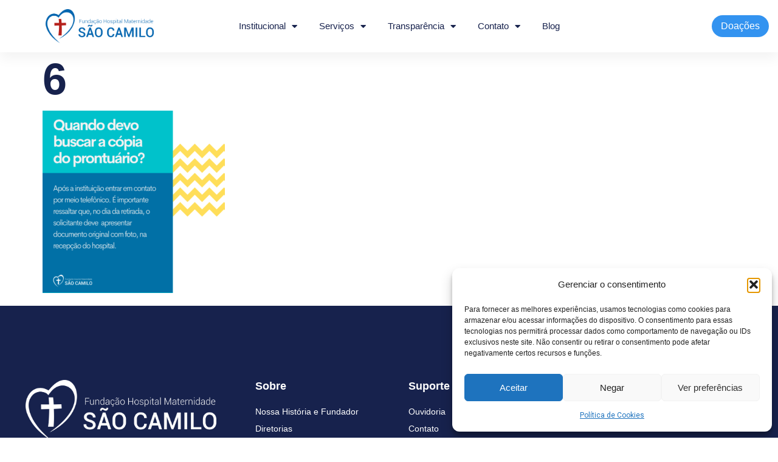

--- FILE ---
content_type: text/html; charset=UTF-8
request_url: https://www.hospitalsaocamilo.org.br/solicitacao-de-prontuario-medico/6-4/
body_size: 19829
content:
<!doctype html>
<html dir="ltr" lang="pt-BR"
	prefix="og: https://ogp.me/ns#" >
<head>
	<meta charset="UTF-8">
	<meta name="viewport" content="width=device-width, initial-scale=1">
	<link rel="profile" href="https://gmpg.org/xfn/11">
	<title>6 | Hospital São Camilo</title>
	<style>img:is([sizes="auto" i], [sizes^="auto," i]) { contain-intrinsic-size: 3000px 1500px }</style>
	
		<!-- All in One SEO 4.2.6.1 - aioseo.com -->
		<meta name="robots" content="max-snippet:-1, max-image-preview:large, max-video-preview:-1" />
		<link rel="canonical" href="https://www.hospitalsaocamilo.org.br/solicitacao-de-prontuario-medico/6-4/" />
		<meta name="generator" content="All in One SEO (AIOSEO) 4.2.6.1 " />
		<meta property="og:locale" content="pt_BR" />
		<meta property="og:site_name" content="Hospital Maternidade São Camilo" />
		<meta property="og:type" content="article" />
		<meta property="og:title" content="6 | Hospital São Camilo" />
		<meta property="og:url" content="https://www.hospitalsaocamilo.org.br/solicitacao-de-prontuario-medico/6-4/" />
		<meta property="og:image" content="https://www.hospitalsaocamilo.org.br/wp-content/uploads/2020/04/imagem_og_hmsc.jpg" />
		<meta property="og:image:secure_url" content="https://www.hospitalsaocamilo.org.br/wp-content/uploads/2020/04/imagem_og_hmsc.jpg" />
		<meta property="og:image:width" content="1200" />
		<meta property="og:image:height" content="630" />
		<meta property="article:published_time" content="2023-02-02T17:04:55+00:00" />
		<meta property="article:modified_time" content="2023-02-02T17:04:55+00:00" />
		<meta name="twitter:card" content="summary" />
		<meta name="twitter:title" content="6 | Hospital São Camilo" />
		<meta name="twitter:image" content="https://www.hospitalsaocamilo.org.br/wp-content/uploads/2020/04/imagem_og_hmsc.jpg" />
		<script type="application/ld+json" class="aioseo-schema">
			{"@context":"https:\/\/schema.org","@graph":[{"@type":"BreadcrumbList","@id":"https:\/\/www.hospitalsaocamilo.org.br\/solicitacao-de-prontuario-medico\/6-4\/#breadcrumblist","itemListElement":[{"@type":"ListItem","@id":"https:\/\/www.hospitalsaocamilo.org.br\/#listItem","position":1,"item":{"@type":"WebPage","@id":"https:\/\/www.hospitalsaocamilo.org.br\/","name":"In\u00edcio","description":"Com foco no atendimento humanizado e com o objetivo de ampliar e potencializar as a\u00e7\u00f5es voltadas para a \u00e1rea da humaniza\u00e7\u00e3o, cuidando dos pacientes com amor e respeito","url":"https:\/\/www.hospitalsaocamilo.org.br\/"},"nextItem":"https:\/\/www.hospitalsaocamilo.org.br\/solicitacao-de-prontuario-medico\/6-4\/#listItem"},{"@type":"ListItem","@id":"https:\/\/www.hospitalsaocamilo.org.br\/solicitacao-de-prontuario-medico\/6-4\/#listItem","position":2,"item":{"@type":"WebPage","@id":"https:\/\/www.hospitalsaocamilo.org.br\/solicitacao-de-prontuario-medico\/6-4\/","name":"6","url":"https:\/\/www.hospitalsaocamilo.org.br\/solicitacao-de-prontuario-medico\/6-4\/"},"previousItem":"https:\/\/www.hospitalsaocamilo.org.br\/#listItem"}]},{"@type":"ItemPage","@id":"https:\/\/www.hospitalsaocamilo.org.br\/solicitacao-de-prontuario-medico\/6-4\/#itempage","url":"https:\/\/www.hospitalsaocamilo.org.br\/solicitacao-de-prontuario-medico\/6-4\/","name":"6 | Hospital S\u00e3o Camilo","inLanguage":"pt-BR","isPartOf":{"@id":"https:\/\/www.hospitalsaocamilo.org.br\/#website"},"breadcrumb":{"@id":"https:\/\/www.hospitalsaocamilo.org.br\/solicitacao-de-prontuario-medico\/6-4\/#breadcrumblist"},"datePublished":"2023-02-02T17:04:55-03:00","dateModified":"2023-02-02T17:04:55-03:00"},{"@type":"Organization","@id":"https:\/\/www.hospitalsaocamilo.org.br\/#organization","name":"Hospital Maternidade S\u00e3o Camilo","url":"https:\/\/www.hospitalsaocamilo.org.br\/","logo":{"@type":"ImageObject","url":"https:\/\/www.hospitalsaocamilo.org.br\/wp-content\/uploads\/2019\/04\/logo.png","@id":"https:\/\/www.hospitalsaocamilo.org.br\/#organizationLogo","width":174,"height":167},"image":{"@id":"https:\/\/www.hospitalsaocamilo.org.br\/#organizationLogo"}},{"@type":"WebSite","@id":"https:\/\/www.hospitalsaocamilo.org.br\/#website","url":"https:\/\/www.hospitalsaocamilo.org.br\/","name":"Hospital S\u00e3o Camilo","description":"Com foco no atendimento humanizado e com o objetivo de ampliar e potencializar as a\u00e7\u00f5es voltadas para a \u00e1rea da humaniza\u00e7\u00e3o, cuidando dos pacientes com amor e respeito","inLanguage":"pt-BR","publisher":{"@id":"https:\/\/www.hospitalsaocamilo.org.br\/#organization"}}]}
		</script>
		<!-- All in One SEO -->

<link rel='dns-prefetch' href='//static.addtoany.com' />
<link rel='dns-prefetch' href='//www.google.com' />
<link rel='dns-prefetch' href='//fonts.googleapis.com' />
<link rel="alternate" type="application/rss+xml" title="Feed para Hospital São Camilo &raquo;" href="https://www.hospitalsaocamilo.org.br/feed/" />
<link rel="alternate" type="application/rss+xml" title="Feed de comentários para Hospital São Camilo &raquo;" href="https://www.hospitalsaocamilo.org.br/comments/feed/" />
<script>
window._wpemojiSettings = {"baseUrl":"https:\/\/s.w.org\/images\/core\/emoji\/15.1.0\/72x72\/","ext":".png","svgUrl":"https:\/\/s.w.org\/images\/core\/emoji\/15.1.0\/svg\/","svgExt":".svg","source":{"concatemoji":"https:\/\/www.hospitalsaocamilo.org.br\/wp-includes\/js\/wp-emoji-release.min.js?ver=6.8.1"}};
/*! This file is auto-generated */
!function(i,n){var o,s,e;function c(e){try{var t={supportTests:e,timestamp:(new Date).valueOf()};sessionStorage.setItem(o,JSON.stringify(t))}catch(e){}}function p(e,t,n){e.clearRect(0,0,e.canvas.width,e.canvas.height),e.fillText(t,0,0);var t=new Uint32Array(e.getImageData(0,0,e.canvas.width,e.canvas.height).data),r=(e.clearRect(0,0,e.canvas.width,e.canvas.height),e.fillText(n,0,0),new Uint32Array(e.getImageData(0,0,e.canvas.width,e.canvas.height).data));return t.every(function(e,t){return e===r[t]})}function u(e,t,n){switch(t){case"flag":return n(e,"\ud83c\udff3\ufe0f\u200d\u26a7\ufe0f","\ud83c\udff3\ufe0f\u200b\u26a7\ufe0f")?!1:!n(e,"\ud83c\uddfa\ud83c\uddf3","\ud83c\uddfa\u200b\ud83c\uddf3")&&!n(e,"\ud83c\udff4\udb40\udc67\udb40\udc62\udb40\udc65\udb40\udc6e\udb40\udc67\udb40\udc7f","\ud83c\udff4\u200b\udb40\udc67\u200b\udb40\udc62\u200b\udb40\udc65\u200b\udb40\udc6e\u200b\udb40\udc67\u200b\udb40\udc7f");case"emoji":return!n(e,"\ud83d\udc26\u200d\ud83d\udd25","\ud83d\udc26\u200b\ud83d\udd25")}return!1}function f(e,t,n){var r="undefined"!=typeof WorkerGlobalScope&&self instanceof WorkerGlobalScope?new OffscreenCanvas(300,150):i.createElement("canvas"),a=r.getContext("2d",{willReadFrequently:!0}),o=(a.textBaseline="top",a.font="600 32px Arial",{});return e.forEach(function(e){o[e]=t(a,e,n)}),o}function t(e){var t=i.createElement("script");t.src=e,t.defer=!0,i.head.appendChild(t)}"undefined"!=typeof Promise&&(o="wpEmojiSettingsSupports",s=["flag","emoji"],n.supports={everything:!0,everythingExceptFlag:!0},e=new Promise(function(e){i.addEventListener("DOMContentLoaded",e,{once:!0})}),new Promise(function(t){var n=function(){try{var e=JSON.parse(sessionStorage.getItem(o));if("object"==typeof e&&"number"==typeof e.timestamp&&(new Date).valueOf()<e.timestamp+604800&&"object"==typeof e.supportTests)return e.supportTests}catch(e){}return null}();if(!n){if("undefined"!=typeof Worker&&"undefined"!=typeof OffscreenCanvas&&"undefined"!=typeof URL&&URL.createObjectURL&&"undefined"!=typeof Blob)try{var e="postMessage("+f.toString()+"("+[JSON.stringify(s),u.toString(),p.toString()].join(",")+"));",r=new Blob([e],{type:"text/javascript"}),a=new Worker(URL.createObjectURL(r),{name:"wpTestEmojiSupports"});return void(a.onmessage=function(e){c(n=e.data),a.terminate(),t(n)})}catch(e){}c(n=f(s,u,p))}t(n)}).then(function(e){for(var t in e)n.supports[t]=e[t],n.supports.everything=n.supports.everything&&n.supports[t],"flag"!==t&&(n.supports.everythingExceptFlag=n.supports.everythingExceptFlag&&n.supports[t]);n.supports.everythingExceptFlag=n.supports.everythingExceptFlag&&!n.supports.flag,n.DOMReady=!1,n.readyCallback=function(){n.DOMReady=!0}}).then(function(){return e}).then(function(){var e;n.supports.everything||(n.readyCallback(),(e=n.source||{}).concatemoji?t(e.concatemoji):e.wpemoji&&e.twemoji&&(t(e.twemoji),t(e.wpemoji)))}))}((window,document),window._wpemojiSettings);
</script>
<link rel='stylesheet' id='premium-addons-css' href='https://www.hospitalsaocamilo.org.br/wp-content/plugins/premium-addons-for-elementor/assets/frontend/min-css/premium-addons.min.css?ver=4.11.11' media='all' />
<style id='wp-emoji-styles-inline-css'>

	img.wp-smiley, img.emoji {
		display: inline !important;
		border: none !important;
		box-shadow: none !important;
		height: 1em !important;
		width: 1em !important;
		margin: 0 0.07em !important;
		vertical-align: -0.1em !important;
		background: none !important;
		padding: 0 !important;
	}
</style>
<link rel='stylesheet' id='wp-block-library-css' href='https://www.hospitalsaocamilo.org.br/wp-includes/css/dist/block-library/style.min.css?ver=6.8.1' media='all' />
<link rel='stylesheet' id='cwpnp-layouts-css' href='https://www.hospitalsaocamilo.org.br/wp-content/plugins/curatewp-nested-posts/build/layouts.css?ver=1.0.1' media='all' />
<style id='global-styles-inline-css'>
:root{--wp--preset--aspect-ratio--square: 1;--wp--preset--aspect-ratio--4-3: 4/3;--wp--preset--aspect-ratio--3-4: 3/4;--wp--preset--aspect-ratio--3-2: 3/2;--wp--preset--aspect-ratio--2-3: 2/3;--wp--preset--aspect-ratio--16-9: 16/9;--wp--preset--aspect-ratio--9-16: 9/16;--wp--preset--color--black: #000000;--wp--preset--color--cyan-bluish-gray: #abb8c3;--wp--preset--color--white: #ffffff;--wp--preset--color--pale-pink: #f78da7;--wp--preset--color--vivid-red: #cf2e2e;--wp--preset--color--luminous-vivid-orange: #ff6900;--wp--preset--color--luminous-vivid-amber: #fcb900;--wp--preset--color--light-green-cyan: #7bdcb5;--wp--preset--color--vivid-green-cyan: #00d084;--wp--preset--color--pale-cyan-blue: #8ed1fc;--wp--preset--color--vivid-cyan-blue: #0693e3;--wp--preset--color--vivid-purple: #9b51e0;--wp--preset--gradient--vivid-cyan-blue-to-vivid-purple: linear-gradient(135deg,rgba(6,147,227,1) 0%,rgb(155,81,224) 100%);--wp--preset--gradient--light-green-cyan-to-vivid-green-cyan: linear-gradient(135deg,rgb(122,220,180) 0%,rgb(0,208,130) 100%);--wp--preset--gradient--luminous-vivid-amber-to-luminous-vivid-orange: linear-gradient(135deg,rgba(252,185,0,1) 0%,rgba(255,105,0,1) 100%);--wp--preset--gradient--luminous-vivid-orange-to-vivid-red: linear-gradient(135deg,rgba(255,105,0,1) 0%,rgb(207,46,46) 100%);--wp--preset--gradient--very-light-gray-to-cyan-bluish-gray: linear-gradient(135deg,rgb(238,238,238) 0%,rgb(169,184,195) 100%);--wp--preset--gradient--cool-to-warm-spectrum: linear-gradient(135deg,rgb(74,234,220) 0%,rgb(151,120,209) 20%,rgb(207,42,186) 40%,rgb(238,44,130) 60%,rgb(251,105,98) 80%,rgb(254,248,76) 100%);--wp--preset--gradient--blush-light-purple: linear-gradient(135deg,rgb(255,206,236) 0%,rgb(152,150,240) 100%);--wp--preset--gradient--blush-bordeaux: linear-gradient(135deg,rgb(254,205,165) 0%,rgb(254,45,45) 50%,rgb(107,0,62) 100%);--wp--preset--gradient--luminous-dusk: linear-gradient(135deg,rgb(255,203,112) 0%,rgb(199,81,192) 50%,rgb(65,88,208) 100%);--wp--preset--gradient--pale-ocean: linear-gradient(135deg,rgb(255,245,203) 0%,rgb(182,227,212) 50%,rgb(51,167,181) 100%);--wp--preset--gradient--electric-grass: linear-gradient(135deg,rgb(202,248,128) 0%,rgb(113,206,126) 100%);--wp--preset--gradient--midnight: linear-gradient(135deg,rgb(2,3,129) 0%,rgb(40,116,252) 100%);--wp--preset--font-size--small: 13px;--wp--preset--font-size--medium: 20px;--wp--preset--font-size--large: 36px;--wp--preset--font-size--x-large: 42px;--wp--preset--spacing--20: 0.44rem;--wp--preset--spacing--30: 0.67rem;--wp--preset--spacing--40: 1rem;--wp--preset--spacing--50: 1.5rem;--wp--preset--spacing--60: 2.25rem;--wp--preset--spacing--70: 3.38rem;--wp--preset--spacing--80: 5.06rem;--wp--preset--shadow--natural: 6px 6px 9px rgba(0, 0, 0, 0.2);--wp--preset--shadow--deep: 12px 12px 50px rgba(0, 0, 0, 0.4);--wp--preset--shadow--sharp: 6px 6px 0px rgba(0, 0, 0, 0.2);--wp--preset--shadow--outlined: 6px 6px 0px -3px rgba(255, 255, 255, 1), 6px 6px rgba(0, 0, 0, 1);--wp--preset--shadow--crisp: 6px 6px 0px rgba(0, 0, 0, 1);}:root { --wp--style--global--content-size: 800px;--wp--style--global--wide-size: 1200px; }:where(body) { margin: 0; }.wp-site-blocks > .alignleft { float: left; margin-right: 2em; }.wp-site-blocks > .alignright { float: right; margin-left: 2em; }.wp-site-blocks > .aligncenter { justify-content: center; margin-left: auto; margin-right: auto; }:where(.wp-site-blocks) > * { margin-block-start: 24px; margin-block-end: 0; }:where(.wp-site-blocks) > :first-child { margin-block-start: 0; }:where(.wp-site-blocks) > :last-child { margin-block-end: 0; }:root { --wp--style--block-gap: 24px; }:root :where(.is-layout-flow) > :first-child{margin-block-start: 0;}:root :where(.is-layout-flow) > :last-child{margin-block-end: 0;}:root :where(.is-layout-flow) > *{margin-block-start: 24px;margin-block-end: 0;}:root :where(.is-layout-constrained) > :first-child{margin-block-start: 0;}:root :where(.is-layout-constrained) > :last-child{margin-block-end: 0;}:root :where(.is-layout-constrained) > *{margin-block-start: 24px;margin-block-end: 0;}:root :where(.is-layout-flex){gap: 24px;}:root :where(.is-layout-grid){gap: 24px;}.is-layout-flow > .alignleft{float: left;margin-inline-start: 0;margin-inline-end: 2em;}.is-layout-flow > .alignright{float: right;margin-inline-start: 2em;margin-inline-end: 0;}.is-layout-flow > .aligncenter{margin-left: auto !important;margin-right: auto !important;}.is-layout-constrained > .alignleft{float: left;margin-inline-start: 0;margin-inline-end: 2em;}.is-layout-constrained > .alignright{float: right;margin-inline-start: 2em;margin-inline-end: 0;}.is-layout-constrained > .aligncenter{margin-left: auto !important;margin-right: auto !important;}.is-layout-constrained > :where(:not(.alignleft):not(.alignright):not(.alignfull)){max-width: var(--wp--style--global--content-size);margin-left: auto !important;margin-right: auto !important;}.is-layout-constrained > .alignwide{max-width: var(--wp--style--global--wide-size);}body .is-layout-flex{display: flex;}.is-layout-flex{flex-wrap: wrap;align-items: center;}.is-layout-flex > :is(*, div){margin: 0;}body .is-layout-grid{display: grid;}.is-layout-grid > :is(*, div){margin: 0;}body{padding-top: 0px;padding-right: 0px;padding-bottom: 0px;padding-left: 0px;}a:where(:not(.wp-element-button)){text-decoration: underline;}:root :where(.wp-element-button, .wp-block-button__link){background-color: #32373c;border-width: 0;color: #fff;font-family: inherit;font-size: inherit;line-height: inherit;padding: calc(0.667em + 2px) calc(1.333em + 2px);text-decoration: none;}.has-black-color{color: var(--wp--preset--color--black) !important;}.has-cyan-bluish-gray-color{color: var(--wp--preset--color--cyan-bluish-gray) !important;}.has-white-color{color: var(--wp--preset--color--white) !important;}.has-pale-pink-color{color: var(--wp--preset--color--pale-pink) !important;}.has-vivid-red-color{color: var(--wp--preset--color--vivid-red) !important;}.has-luminous-vivid-orange-color{color: var(--wp--preset--color--luminous-vivid-orange) !important;}.has-luminous-vivid-amber-color{color: var(--wp--preset--color--luminous-vivid-amber) !important;}.has-light-green-cyan-color{color: var(--wp--preset--color--light-green-cyan) !important;}.has-vivid-green-cyan-color{color: var(--wp--preset--color--vivid-green-cyan) !important;}.has-pale-cyan-blue-color{color: var(--wp--preset--color--pale-cyan-blue) !important;}.has-vivid-cyan-blue-color{color: var(--wp--preset--color--vivid-cyan-blue) !important;}.has-vivid-purple-color{color: var(--wp--preset--color--vivid-purple) !important;}.has-black-background-color{background-color: var(--wp--preset--color--black) !important;}.has-cyan-bluish-gray-background-color{background-color: var(--wp--preset--color--cyan-bluish-gray) !important;}.has-white-background-color{background-color: var(--wp--preset--color--white) !important;}.has-pale-pink-background-color{background-color: var(--wp--preset--color--pale-pink) !important;}.has-vivid-red-background-color{background-color: var(--wp--preset--color--vivid-red) !important;}.has-luminous-vivid-orange-background-color{background-color: var(--wp--preset--color--luminous-vivid-orange) !important;}.has-luminous-vivid-amber-background-color{background-color: var(--wp--preset--color--luminous-vivid-amber) !important;}.has-light-green-cyan-background-color{background-color: var(--wp--preset--color--light-green-cyan) !important;}.has-vivid-green-cyan-background-color{background-color: var(--wp--preset--color--vivid-green-cyan) !important;}.has-pale-cyan-blue-background-color{background-color: var(--wp--preset--color--pale-cyan-blue) !important;}.has-vivid-cyan-blue-background-color{background-color: var(--wp--preset--color--vivid-cyan-blue) !important;}.has-vivid-purple-background-color{background-color: var(--wp--preset--color--vivid-purple) !important;}.has-black-border-color{border-color: var(--wp--preset--color--black) !important;}.has-cyan-bluish-gray-border-color{border-color: var(--wp--preset--color--cyan-bluish-gray) !important;}.has-white-border-color{border-color: var(--wp--preset--color--white) !important;}.has-pale-pink-border-color{border-color: var(--wp--preset--color--pale-pink) !important;}.has-vivid-red-border-color{border-color: var(--wp--preset--color--vivid-red) !important;}.has-luminous-vivid-orange-border-color{border-color: var(--wp--preset--color--luminous-vivid-orange) !important;}.has-luminous-vivid-amber-border-color{border-color: var(--wp--preset--color--luminous-vivid-amber) !important;}.has-light-green-cyan-border-color{border-color: var(--wp--preset--color--light-green-cyan) !important;}.has-vivid-green-cyan-border-color{border-color: var(--wp--preset--color--vivid-green-cyan) !important;}.has-pale-cyan-blue-border-color{border-color: var(--wp--preset--color--pale-cyan-blue) !important;}.has-vivid-cyan-blue-border-color{border-color: var(--wp--preset--color--vivid-cyan-blue) !important;}.has-vivid-purple-border-color{border-color: var(--wp--preset--color--vivid-purple) !important;}.has-vivid-cyan-blue-to-vivid-purple-gradient-background{background: var(--wp--preset--gradient--vivid-cyan-blue-to-vivid-purple) !important;}.has-light-green-cyan-to-vivid-green-cyan-gradient-background{background: var(--wp--preset--gradient--light-green-cyan-to-vivid-green-cyan) !important;}.has-luminous-vivid-amber-to-luminous-vivid-orange-gradient-background{background: var(--wp--preset--gradient--luminous-vivid-amber-to-luminous-vivid-orange) !important;}.has-luminous-vivid-orange-to-vivid-red-gradient-background{background: var(--wp--preset--gradient--luminous-vivid-orange-to-vivid-red) !important;}.has-very-light-gray-to-cyan-bluish-gray-gradient-background{background: var(--wp--preset--gradient--very-light-gray-to-cyan-bluish-gray) !important;}.has-cool-to-warm-spectrum-gradient-background{background: var(--wp--preset--gradient--cool-to-warm-spectrum) !important;}.has-blush-light-purple-gradient-background{background: var(--wp--preset--gradient--blush-light-purple) !important;}.has-blush-bordeaux-gradient-background{background: var(--wp--preset--gradient--blush-bordeaux) !important;}.has-luminous-dusk-gradient-background{background: var(--wp--preset--gradient--luminous-dusk) !important;}.has-pale-ocean-gradient-background{background: var(--wp--preset--gradient--pale-ocean) !important;}.has-electric-grass-gradient-background{background: var(--wp--preset--gradient--electric-grass) !important;}.has-midnight-gradient-background{background: var(--wp--preset--gradient--midnight) !important;}.has-small-font-size{font-size: var(--wp--preset--font-size--small) !important;}.has-medium-font-size{font-size: var(--wp--preset--font-size--medium) !important;}.has-large-font-size{font-size: var(--wp--preset--font-size--large) !important;}.has-x-large-font-size{font-size: var(--wp--preset--font-size--x-large) !important;}
:root :where(.wp-block-pullquote){font-size: 1.5em;line-height: 1.6;}
</style>
<link rel='stylesheet' id='contact-form-7-css' href='https://www.hospitalsaocamilo.org.br/wp-content/plugins/contact-form-7/includes/css/styles.css?ver=5.6.3' media='all' />
<link rel='stylesheet' id='gdc-css' href='https://www.hospitalsaocamilo.org.br/wp-content/plugins/grid-shortcodes/css/gdc_custom_style.css?ver=6.8.1' media='all' />
<link rel='stylesheet' id='cf7md_roboto-css' href='//fonts.googleapis.com/css?family=Roboto:400,500' media='all' />
<link rel='stylesheet' id='cf7-material-design-css' href='https://www.hospitalsaocamilo.org.br/wp-content/plugins/material-design-for-contact-form-7/v1/public/../assets/css/cf7-material-design.css?ver=2.0' media='all' />
<link rel='stylesheet' id='menu-image-css' href='https://www.hospitalsaocamilo.org.br/wp-content/plugins/menu-image/includes/css/menu-image.css?ver=3.0.8' media='all' />
<link rel='stylesheet' id='dashicons-css' href='https://www.hospitalsaocamilo.org.br/wp-includes/css/dashicons.min.css?ver=6.8.1' media='all' />
<link rel='stylesheet' id='googlefonts-css' href='https://fonts.googleapis.com/css?family=Roboto:100,100italic,300,300italic,400,400italic,500,500italic,700,700italic,900,900italic&subset=latin,latin-ext,greek,cyrillic,cyrillic-ext' media='all' />
<link rel='stylesheet' id='cmplz-general-css' href='https://www.hospitalsaocamilo.org.br/wp-content/plugins/complianz-gdpr/assets/css/cookieblocker.min.css?ver=1764356946' media='all' />
<link rel='stylesheet' id='spu-public-css-css' href='https://www.hospitalsaocamilo.org.br/wp-content/plugins/popups/public/assets/css/public.css?ver=1.9.3.8' media='all' />
<link rel='stylesheet' id='hello-elementor-css' href='https://www.hospitalsaocamilo.org.br/wp-content/themes/hello-elementor/assets/css/reset.css?ver=3.4.4' media='all' />
<link rel='stylesheet' id='hello-elementor-theme-style-css' href='https://www.hospitalsaocamilo.org.br/wp-content/themes/hello-elementor/assets/css/theme.css?ver=3.4.4' media='all' />
<link rel='stylesheet' id='hello-elementor-header-footer-css' href='https://www.hospitalsaocamilo.org.br/wp-content/themes/hello-elementor/assets/css/header-footer.css?ver=3.4.4' media='all' />
<link rel='stylesheet' id='elementor-frontend-css' href='https://www.hospitalsaocamilo.org.br/wp-content/plugins/elementor/assets/css/frontend.min.css?ver=3.31.2' media='all' />
<link rel='stylesheet' id='elementor-post-4049-css' href='https://www.hospitalsaocamilo.org.br/wp-content/uploads/elementor/css/post-4049.css?ver=1767957936' media='all' />
<link rel='stylesheet' id='widget-image-css' href='https://www.hospitalsaocamilo.org.br/wp-content/plugins/elementor/assets/css/widget-image.min.css?ver=3.31.2' media='all' />
<link rel='stylesheet' id='widget-nav-menu-css' href='https://www.hospitalsaocamilo.org.br/wp-content/plugins/elementor-pro/assets/css/widget-nav-menu.min.css?ver=3.31.2' media='all' />
<link rel='stylesheet' id='widget-search-form-css' href='https://www.hospitalsaocamilo.org.br/wp-content/plugins/elementor-pro/assets/css/widget-search-form.min.css?ver=3.31.2' media='all' />
<link rel='stylesheet' id='elementor-icons-shared-0-css' href='https://www.hospitalsaocamilo.org.br/wp-content/plugins/elementor/assets/lib/font-awesome/css/fontawesome.min.css?ver=5.15.3' media='all' />
<link rel='stylesheet' id='elementor-icons-fa-solid-css' href='https://www.hospitalsaocamilo.org.br/wp-content/plugins/elementor/assets/lib/font-awesome/css/solid.min.css?ver=5.15.3' media='all' />
<link rel='stylesheet' id='e-sticky-css' href='https://www.hospitalsaocamilo.org.br/wp-content/plugins/elementor-pro/assets/css/modules/sticky.min.css?ver=3.31.2' media='all' />
<link rel='stylesheet' id='e-animation-grow-css' href='https://www.hospitalsaocamilo.org.br/wp-content/plugins/elementor/assets/lib/animations/styles/e-animation-grow.min.css?ver=3.31.2' media='all' />
<link rel='stylesheet' id='widget-social-icons-css' href='https://www.hospitalsaocamilo.org.br/wp-content/plugins/elementor/assets/css/widget-social-icons.min.css?ver=3.31.2' media='all' />
<link rel='stylesheet' id='e-apple-webkit-css' href='https://www.hospitalsaocamilo.org.br/wp-content/plugins/elementor/assets/css/conditionals/apple-webkit.min.css?ver=3.31.2' media='all' />
<link rel='stylesheet' id='widget-heading-css' href='https://www.hospitalsaocamilo.org.br/wp-content/plugins/elementor/assets/css/widget-heading.min.css?ver=3.31.2' media='all' />
<link rel='stylesheet' id='widget-icon-list-css' href='https://www.hospitalsaocamilo.org.br/wp-content/plugins/elementor/assets/css/widget-icon-list.min.css?ver=3.31.2' media='all' />
<link rel='stylesheet' id='elementor-icons-css' href='https://www.hospitalsaocamilo.org.br/wp-content/plugins/elementor/assets/lib/eicons/css/elementor-icons.min.css?ver=5.43.0' media='all' />
<link rel='stylesheet' id='elementor-post-4157-css' href='https://www.hospitalsaocamilo.org.br/wp-content/uploads/elementor/css/post-4157.css?ver=1767957937' media='all' />
<link rel='stylesheet' id='elementor-post-3985-css' href='https://www.hospitalsaocamilo.org.br/wp-content/uploads/elementor/css/post-3985.css?ver=1767957937' media='all' />
<link rel='stylesheet' id='dry_awp_theme_style-css' href='https://www.hospitalsaocamilo.org.br/wp-content/plugins/advanced-wp-columns/assets/css/awp-columns.css?ver=6.8.1' media='all' />
<style id='dry_awp_theme_style-inline-css'>
@media screen and (max-width: 1024px) {	.csColumn {		clear: both !important;		float: none !important;		text-align: center !important;		margin-left:  10% !important;		margin-right: 10% !important;		width: 80% !important;	}	.csColumnGap {		display: none !important;	}}
</style>
<link rel='stylesheet' id='addtoany-css' href='https://www.hospitalsaocamilo.org.br/wp-content/plugins/add-to-any/addtoany.min.css?ver=1.16' media='all' />
<style id='addtoany-inline-css'>
.a2a_svg { border-radius: 3px !important; padding:2px;}
.addtoany_share_save_container { text-align:center; }
.addtoany_list a, .widget .addtoany_list a { padding: 0 6px; }
.addtoany_content { margin: 50px 0px 0px 0px; }
</style>
<link rel='stylesheet' id='ekit-widget-styles-css' href='https://www.hospitalsaocamilo.org.br/wp-content/plugins/elementskit-lite/widgets/init/assets/css/widget-styles.css?ver=3.6.1' media='all' />
<link rel='stylesheet' id='ekit-responsive-css' href='https://www.hospitalsaocamilo.org.br/wp-content/plugins/elementskit-lite/widgets/init/assets/css/responsive.css?ver=3.6.1' media='all' />
<link rel='stylesheet' id='eael-general-css' href='https://www.hospitalsaocamilo.org.br/wp-content/plugins/essential-addons-for-elementor-lite/assets/front-end/css/view/general.min.css?ver=6.3.0' media='all' />
<link rel='stylesheet' id='bdt-uikit-css' href='https://www.hospitalsaocamilo.org.br/wp-content/plugins/bdthemes-element-pack-lite/assets/css/bdt-uikit.css?ver=3.21.7' media='all' />
<link rel='stylesheet' id='ep-helper-css' href='https://www.hospitalsaocamilo.org.br/wp-content/plugins/bdthemes-element-pack-lite/assets/css/ep-helper.css?ver=5.11.3' media='all' />
<link rel='stylesheet' id='prime-slider-site-css' href='https://www.hospitalsaocamilo.org.br/wp-content/plugins/bdthemes-prime-slider-lite/assets/css/prime-slider-site.css?ver=3.17.13' media='all' />
<link rel='stylesheet' id='elementor-gf-local-roboto-css' href="https://www.hospitalsaocamilo.org.br/wp-content/uploads/elementor/google-fonts/css/roboto.css?ver=1748624625" media='all' />
<link rel='stylesheet' id='elementor-gf-local-robotoslab-css' href="https://www.hospitalsaocamilo.org.br/wp-content/uploads/elementor/google-fonts/css/robotoslab.css?ver=1748624632" media='all' />
<link rel='stylesheet' id='elementor-gf-local-heebo-css' href="https://www.hospitalsaocamilo.org.br/wp-content/uploads/elementor/google-fonts/css/heebo.css?ver=1748624638" media='all' />
<link rel='stylesheet' id='elementor-gf-local-inter-css' href="https://www.hospitalsaocamilo.org.br/wp-content/uploads/elementor/google-fonts/css/inter.css?ver=1748624654" media='all' />
<link rel='stylesheet' id='elementor-icons-fa-brands-css' href='https://www.hospitalsaocamilo.org.br/wp-content/plugins/elementor/assets/lib/font-awesome/css/brands.min.css?ver=5.15.3' media='all' />
<script id="addtoany-core-js-before">
window.a2a_config=window.a2a_config||{};a2a_config.callbacks=[];a2a_config.overlays=[];a2a_config.templates={};a2a_localize = {
	Share: "Share",
	Save: "Save",
	Subscribe: "Subscribe",
	Email: "Email",
	Bookmark: "Bookmark",
	ShowAll: "Show all",
	ShowLess: "Show less",
	FindServices: "Find service(s)",
	FindAnyServiceToAddTo: "Instantly find any service to add to",
	PoweredBy: "Powered by",
	ShareViaEmail: "Share via email",
	SubscribeViaEmail: "Subscribe via email",
	BookmarkInYourBrowser: "Bookmark in your browser",
	BookmarkInstructions: "Press Ctrl+D or \u2318+D to bookmark this page",
	AddToYourFavorites: "Add to your favorites",
	SendFromWebOrProgram: "Send from any email address or email program",
	EmailProgram: "Email program",
	More: "More&#8230;",
	ThanksForSharing: "Thanks for sharing!",
	ThanksForFollowing: "Thanks for following!"
};

a2a_config.icon_color="#1e73be,#ffffff";
</script>
<script defer src="https://static.addtoany.com/menu/page.js" id="addtoany-core-js"></script>
<script src="https://www.hospitalsaocamilo.org.br/wp-includes/js/jquery/jquery.min.js?ver=3.7.1" id="jquery-core-js"></script>
<script src="https://www.hospitalsaocamilo.org.br/wp-includes/js/jquery/jquery-migrate.min.js?ver=3.4.1" id="jquery-migrate-js"></script>
<script defer src="https://www.hospitalsaocamilo.org.br/wp-content/plugins/add-to-any/addtoany.min.js?ver=1.1" id="addtoany-jquery-js"></script>
<link rel="https://api.w.org/" href="https://www.hospitalsaocamilo.org.br/wp-json/" /><link rel="alternate" title="JSON" type="application/json" href="https://www.hospitalsaocamilo.org.br/wp-json/wp/v2/media/3506" /><link rel="EditURI" type="application/rsd+xml" title="RSD" href="https://www.hospitalsaocamilo.org.br/xmlrpc.php?rsd" />
<meta name="generator" content="WordPress 6.8.1" />
<link rel='shortlink' href='https://www.hospitalsaocamilo.org.br/?p=3506' />
<link rel="alternate" title="oEmbed (JSON)" type="application/json+oembed" href="https://www.hospitalsaocamilo.org.br/wp-json/oembed/1.0/embed?url=https%3A%2F%2Fwww.hospitalsaocamilo.org.br%2Fsolicitacao-de-prontuario-medico%2F6-4%2F" />
<link rel="alternate" title="oEmbed (XML)" type="text/xml+oembed" href="https://www.hospitalsaocamilo.org.br/wp-json/oembed/1.0/embed?url=https%3A%2F%2Fwww.hospitalsaocamilo.org.br%2Fsolicitacao-de-prontuario-medico%2F6-4%2F&#038;format=xml" />
<style type='text/css' media='screen'>
	body{ font-family:"Roboto", arial, sans-serif;}
	h1{ font-family:"Roboto", arial, sans-serif;}
	h2{ font-family:"Roboto", arial, sans-serif;}
	h3{ font-family:"Roboto", arial, sans-serif;}
	h4{ font-family:"Roboto", arial, sans-serif;}
	h5{ font-family:"Roboto", arial, sans-serif;}
	h6{ font-family:"Roboto", arial, sans-serif;}
	blockquote{ font-family:"Roboto", arial, sans-serif;}
	p{ font-family:"Roboto", arial, sans-serif;}
	li{ font-family:"Roboto", arial, sans-serif;}
</style>
<!-- fonts delivered by Wordpress Google Fonts, a plugin by Adrian3.com -->			<style>.cmplz-hidden {
					display: none !important;
				}</style><meta name="generator" content="Elementor 3.31.2; features: additional_custom_breakpoints, e_element_cache; settings: css_print_method-external, google_font-enabled, font_display-auto">

<link rel="stylesheet" href="https://www.hospitalsaocamilo.org.br/wp-content/plugins/wassup/css/wassup-widget.css?ver=1.9.4.5" type="text/css" />			<style>
				.e-con.e-parent:nth-of-type(n+4):not(.e-lazyloaded):not(.e-no-lazyload),
				.e-con.e-parent:nth-of-type(n+4):not(.e-lazyloaded):not(.e-no-lazyload) * {
					background-image: none !important;
				}
				@media screen and (max-height: 1024px) {
					.e-con.e-parent:nth-of-type(n+3):not(.e-lazyloaded):not(.e-no-lazyload),
					.e-con.e-parent:nth-of-type(n+3):not(.e-lazyloaded):not(.e-no-lazyload) * {
						background-image: none !important;
					}
				}
				@media screen and (max-height: 640px) {
					.e-con.e-parent:nth-of-type(n+2):not(.e-lazyloaded):not(.e-no-lazyload),
					.e-con.e-parent:nth-of-type(n+2):not(.e-lazyloaded):not(.e-no-lazyload) * {
						background-image: none !important;
					}
				}
			</style>
			
<script type="text/javascript">
//<![CDATA[
function wassup_get_screenres(){
	var screen_res = screen.width + " x " + screen.height;
	if(screen_res==" x ") screen_res=window.screen.width+" x "+window.screen.height;
	if(screen_res==" x ") screen_res=screen.availWidth+" x "+screen.availHeight;
	if (screen_res!=" x "){document.cookie = "wassup_screen_resbad77fa36efa423c5fb81df7a61300f5=" + encodeURIComponent(screen_res)+ "; path=/; domain=" + document.domain;}
}
wassup_get_screenres();
//]]>
</script><link rel="icon" href="https://www.hospitalsaocamilo.org.br/wp-content/uploads/2022/01/cropped-LOGO_ESCOLHIDA_jpeg-32x32.jpg" sizes="32x32" />
<link rel="icon" href="https://www.hospitalsaocamilo.org.br/wp-content/uploads/2022/01/cropped-LOGO_ESCOLHIDA_jpeg-192x192.jpg" sizes="192x192" />
<link rel="apple-touch-icon" href="https://www.hospitalsaocamilo.org.br/wp-content/uploads/2022/01/cropped-LOGO_ESCOLHIDA_jpeg-180x180.jpg" />
<meta name="msapplication-TileImage" content="https://www.hospitalsaocamilo.org.br/wp-content/uploads/2022/01/cropped-LOGO_ESCOLHIDA_jpeg-270x270.jpg" />
</head>
<body data-cmplz=1 class="attachment wp-singular attachment-template-default attachmentid-3506 attachment-png wp-custom-logo wp-embed-responsive wp-theme-hello-elementor hello-elementor-default elementor-default elementor-kit-4049">


<a class="skip-link screen-reader-text" href="#content">Ir para o conteúdo</a>

		<header data-elementor-type="header" data-elementor-id="4157" class="elementor elementor-4157 elementor-location-header" data-elementor-post-type="elementor_library">
					<section class="elementor-section elementor-top-section elementor-element elementor-element-6b8c126 elementor-section-content-middle elementor-section-boxed elementor-section-height-default elementor-section-height-default" data-id="6b8c126" data-element_type="section" data-settings="{&quot;sticky&quot;:&quot;top&quot;,&quot;background_background&quot;:&quot;classic&quot;,&quot;sticky_on&quot;:[&quot;desktop&quot;,&quot;tablet&quot;,&quot;mobile&quot;],&quot;sticky_offset&quot;:0,&quot;sticky_effects_offset&quot;:0,&quot;sticky_anchor_link_offset&quot;:0}">
						<div class="elementor-container elementor-column-gap-default">
					<div class="elementor-column elementor-col-25 elementor-top-column elementor-element elementor-element-a59ba67" data-id="a59ba67" data-element_type="column">
			<div class="elementor-widget-wrap elementor-element-populated">
						<div class="elementor-element elementor-element-93d186b elementor-widget-mobile__width-initial elementor-widget elementor-widget-image" data-id="93d186b" data-element_type="widget" data-widget_type="image.default">
				<div class="elementor-widget-container">
																<a href="https://www.hospitalsaocamilo.org.br">
							<img src="https://www.hospitalsaocamilo.org.br/wp-content/uploads/2022/10/sao_camilo.png" title="sao_camilo" alt="sao_camilo" loading="lazy" />								</a>
															</div>
				</div>
					</div>
		</div>
				<div class="elementor-column elementor-col-25 elementor-top-column elementor-element elementor-element-f47add8" data-id="f47add8" data-element_type="column">
			<div class="elementor-widget-wrap elementor-element-populated">
						<div class="elementor-element elementor-element-b2e7dd9 elementor-align-right elementor-widget-mobile__width-initial mobile-btn elementor-hidden-desktop elementor-hidden-tablet elementor-widget elementor-widget-button" data-id="b2e7dd9" data-element_type="widget" data-widget_type="button.default">
				<div class="elementor-widget-container">
									<div class="elementor-button-wrapper">
					<a class="elementor-button elementor-button-link elementor-size-md" href="/doacoes">
						<span class="elementor-button-content-wrapper">
									<span class="elementor-button-text">Doações</span>
					</span>
					</a>
				</div>
								</div>
				</div>
				<div class="elementor-element elementor-element-8ac2f73 elementor-nav-menu__align-end elementor-nav-menu--stretch elementor-widget-mobile__width-initial elementor-nav-menu--dropdown-tablet elementor-nav-menu__text-align-aside elementor-nav-menu--toggle elementor-nav-menu--burger elementor-widget elementor-widget-nav-menu" data-id="8ac2f73" data-element_type="widget" data-settings="{&quot;full_width&quot;:&quot;stretch&quot;,&quot;layout&quot;:&quot;horizontal&quot;,&quot;submenu_icon&quot;:{&quot;value&quot;:&quot;&lt;i class=\&quot;fas fa-caret-down\&quot;&gt;&lt;\/i&gt;&quot;,&quot;library&quot;:&quot;fa-solid&quot;},&quot;toggle&quot;:&quot;burger&quot;}" data-widget_type="nav-menu.default">
				<div class="elementor-widget-container">
								<nav aria-label="Menu" class="elementor-nav-menu--main elementor-nav-menu__container elementor-nav-menu--layout-horizontal e--pointer-none">
				<ul id="menu-1-8ac2f73" class="elementor-nav-menu"><li class="menu-item menu-item-type-custom menu-item-object-custom menu-item-has-children menu-item-5675"><a href="/" class="elementor-item">Institucional</a>
<ul class="sub-menu elementor-nav-menu--dropdown">
	<li class="menu-item menu-item-type-post_type menu-item-object-page menu-item-5633"><a href="https://www.hospitalsaocamilo.org.br/nossa-historia/" class="elementor-sub-item">Nossa História e Fundador</a></li>
	<li class="menu-item menu-item-type-post_type menu-item-object-page menu-item-4403"><a href="https://www.hospitalsaocamilo.org.br/superintendencia-executiva-e-diretorias/" class="elementor-sub-item">Superintendência Executiva e Diretorias</a></li>
	<li class="menu-item menu-item-type-post_type menu-item-object-page menu-item-5342"><a href="https://www.hospitalsaocamilo.org.br/politicas-normas-e-regulamentos/" class="elementor-sub-item">Políticas, Normas e Regulamentos</a></li>
</ul>
</li>
<li class="menu-item menu-item-type-post_type menu-item-object-page menu-item-has-children menu-item-4379"><a href="https://www.hospitalsaocamilo.org.br/servicos/" class="elementor-item">Serviços</a>
<ul class="sub-menu elementor-nav-menu--dropdown">
	<li class="menu-item menu-item-type-post_type menu-item-object-page menu-item-5678"><a href="https://www.hospitalsaocamilo.org.br/servicos/" class="elementor-sub-item">Nossos Serviços</a></li>
	<li class="menu-item menu-item-type-post_type menu-item-object-page menu-item-5341"><a href="https://www.hospitalsaocamilo.org.br/internacao/" class="elementor-sub-item">Internação</a></li>
	<li class="menu-item menu-item-type-post_type menu-item-object-page menu-item-5340"><a href="https://www.hospitalsaocamilo.org.br/assistencia-social/" class="elementor-sub-item">Assistência Social</a></li>
	<li class="menu-item menu-item-type-post_type menu-item-object-page menu-item-5339"><a href="https://www.hospitalsaocamilo.org.br/prontuarios-e-exames/" class="elementor-sub-item">Prontuários e Exames</a></li>
</ul>
</li>
<li class="menu-item menu-item-type-post_type menu-item-object-page menu-item-has-children menu-item-5462"><a href="https://www.hospitalsaocamilo.org.br/transparencia/" class="elementor-item">Transparência</a>
<ul class="sub-menu elementor-nav-menu--dropdown">
	<li class="menu-item menu-item-type-post_type menu-item-object-page menu-item-6024"><a href="https://www.hospitalsaocamilo.org.br/demonstrativos-contabeis/" class="elementor-sub-item">Demonstrativos Contábeis</a></li>
	<li class="menu-item menu-item-type-post_type menu-item-object-page menu-item-6015"><a href="https://www.hospitalsaocamilo.org.br/transparencia/" class="elementor-sub-item">Portal de Transparência</a></li>
	<li class="menu-item menu-item-type-post_type menu-item-object-page menu-item-6964"><a href="https://www.hospitalsaocamilo.org.br/painel-emendas-parlamentares/" class="elementor-sub-item">Emendas Parlamentares</a></li>
	<li class="menu-item menu-item-type-post_type menu-item-object-page menu-item-5468"><a href="https://www.hospitalsaocamilo.org.br/publicacoes/homolagadas/" class="elementor-sub-item">Publicações Homologadas</a></li>
	<li class="menu-item menu-item-type-post_type menu-item-object-page menu-item-5467"><a href="https://www.hospitalsaocamilo.org.br/publicacoes/abertas/" class="elementor-sub-item">Publicações Abertas</a></li>
</ul>
</li>
<li class="menu-item menu-item-type-post_type menu-item-object-page menu-item-has-children menu-item-5898"><a href="https://www.hospitalsaocamilo.org.br/contato/" class="elementor-item">Contato</a>
<ul class="sub-menu elementor-nav-menu--dropdown">
	<li class="menu-item menu-item-type-post_type menu-item-object-page menu-item-5641"><a href="https://www.hospitalsaocamilo.org.br/contato/" class="elementor-sub-item">Entre em Contato</a></li>
	<li class="menu-item menu-item-type-post_type menu-item-object-page menu-item-5650"><a href="https://www.hospitalsaocamilo.org.br/imprensa/" class="elementor-sub-item">Imprensa</a></li>
	<li class="menu-item menu-item-type-post_type menu-item-object-page menu-item-5336"><a href="https://www.hospitalsaocamilo.org.br/trabalhe-conosco/" class="elementor-sub-item">Trabalhe Conosco</a></li>
	<li class="menu-item menu-item-type-post_type menu-item-object-page menu-item-4378"><a href="https://www.hospitalsaocamilo.org.br/ouvidoria/" class="elementor-sub-item">Ouvidoria</a></li>
	<li class="menu-item menu-item-type-post_type menu-item-object-page menu-item-6759"><a href="https://www.hospitalsaocamilo.org.br/ouvidoria-formulario-compliance/" class="elementor-sub-item">Canal de Conduta e Transparência</a></li>
</ul>
</li>
<li class="menu-item menu-item-type-post_type menu-item-object-page menu-item-6003"><a href="https://www.hospitalsaocamilo.org.br/blog/" class="elementor-item">Blog</a></li>
</ul>			</nav>
					<div class="elementor-menu-toggle" role="button" tabindex="0" aria-label="Alternar menu" aria-expanded="false">
			<i aria-hidden="true" role="presentation" class="elementor-menu-toggle__icon--open eicon-menu-bar"></i><i aria-hidden="true" role="presentation" class="elementor-menu-toggle__icon--close eicon-close"></i>		</div>
					<nav class="elementor-nav-menu--dropdown elementor-nav-menu__container" aria-hidden="true">
				<ul id="menu-2-8ac2f73" class="elementor-nav-menu"><li class="menu-item menu-item-type-custom menu-item-object-custom menu-item-has-children menu-item-5675"><a href="/" class="elementor-item" tabindex="-1">Institucional</a>
<ul class="sub-menu elementor-nav-menu--dropdown">
	<li class="menu-item menu-item-type-post_type menu-item-object-page menu-item-5633"><a href="https://www.hospitalsaocamilo.org.br/nossa-historia/" class="elementor-sub-item" tabindex="-1">Nossa História e Fundador</a></li>
	<li class="menu-item menu-item-type-post_type menu-item-object-page menu-item-4403"><a href="https://www.hospitalsaocamilo.org.br/superintendencia-executiva-e-diretorias/" class="elementor-sub-item" tabindex="-1">Superintendência Executiva e Diretorias</a></li>
	<li class="menu-item menu-item-type-post_type menu-item-object-page menu-item-5342"><a href="https://www.hospitalsaocamilo.org.br/politicas-normas-e-regulamentos/" class="elementor-sub-item" tabindex="-1">Políticas, Normas e Regulamentos</a></li>
</ul>
</li>
<li class="menu-item menu-item-type-post_type menu-item-object-page menu-item-has-children menu-item-4379"><a href="https://www.hospitalsaocamilo.org.br/servicos/" class="elementor-item" tabindex="-1">Serviços</a>
<ul class="sub-menu elementor-nav-menu--dropdown">
	<li class="menu-item menu-item-type-post_type menu-item-object-page menu-item-5678"><a href="https://www.hospitalsaocamilo.org.br/servicos/" class="elementor-sub-item" tabindex="-1">Nossos Serviços</a></li>
	<li class="menu-item menu-item-type-post_type menu-item-object-page menu-item-5341"><a href="https://www.hospitalsaocamilo.org.br/internacao/" class="elementor-sub-item" tabindex="-1">Internação</a></li>
	<li class="menu-item menu-item-type-post_type menu-item-object-page menu-item-5340"><a href="https://www.hospitalsaocamilo.org.br/assistencia-social/" class="elementor-sub-item" tabindex="-1">Assistência Social</a></li>
	<li class="menu-item menu-item-type-post_type menu-item-object-page menu-item-5339"><a href="https://www.hospitalsaocamilo.org.br/prontuarios-e-exames/" class="elementor-sub-item" tabindex="-1">Prontuários e Exames</a></li>
</ul>
</li>
<li class="menu-item menu-item-type-post_type menu-item-object-page menu-item-has-children menu-item-5462"><a href="https://www.hospitalsaocamilo.org.br/transparencia/" class="elementor-item" tabindex="-1">Transparência</a>
<ul class="sub-menu elementor-nav-menu--dropdown">
	<li class="menu-item menu-item-type-post_type menu-item-object-page menu-item-6024"><a href="https://www.hospitalsaocamilo.org.br/demonstrativos-contabeis/" class="elementor-sub-item" tabindex="-1">Demonstrativos Contábeis</a></li>
	<li class="menu-item menu-item-type-post_type menu-item-object-page menu-item-6015"><a href="https://www.hospitalsaocamilo.org.br/transparencia/" class="elementor-sub-item" tabindex="-1">Portal de Transparência</a></li>
	<li class="menu-item menu-item-type-post_type menu-item-object-page menu-item-6964"><a href="https://www.hospitalsaocamilo.org.br/painel-emendas-parlamentares/" class="elementor-sub-item" tabindex="-1">Emendas Parlamentares</a></li>
	<li class="menu-item menu-item-type-post_type menu-item-object-page menu-item-5468"><a href="https://www.hospitalsaocamilo.org.br/publicacoes/homolagadas/" class="elementor-sub-item" tabindex="-1">Publicações Homologadas</a></li>
	<li class="menu-item menu-item-type-post_type menu-item-object-page menu-item-5467"><a href="https://www.hospitalsaocamilo.org.br/publicacoes/abertas/" class="elementor-sub-item" tabindex="-1">Publicações Abertas</a></li>
</ul>
</li>
<li class="menu-item menu-item-type-post_type menu-item-object-page menu-item-has-children menu-item-5898"><a href="https://www.hospitalsaocamilo.org.br/contato/" class="elementor-item" tabindex="-1">Contato</a>
<ul class="sub-menu elementor-nav-menu--dropdown">
	<li class="menu-item menu-item-type-post_type menu-item-object-page menu-item-5641"><a href="https://www.hospitalsaocamilo.org.br/contato/" class="elementor-sub-item" tabindex="-1">Entre em Contato</a></li>
	<li class="menu-item menu-item-type-post_type menu-item-object-page menu-item-5650"><a href="https://www.hospitalsaocamilo.org.br/imprensa/" class="elementor-sub-item" tabindex="-1">Imprensa</a></li>
	<li class="menu-item menu-item-type-post_type menu-item-object-page menu-item-5336"><a href="https://www.hospitalsaocamilo.org.br/trabalhe-conosco/" class="elementor-sub-item" tabindex="-1">Trabalhe Conosco</a></li>
	<li class="menu-item menu-item-type-post_type menu-item-object-page menu-item-4378"><a href="https://www.hospitalsaocamilo.org.br/ouvidoria/" class="elementor-sub-item" tabindex="-1">Ouvidoria</a></li>
	<li class="menu-item menu-item-type-post_type menu-item-object-page menu-item-6759"><a href="https://www.hospitalsaocamilo.org.br/ouvidoria-formulario-compliance/" class="elementor-sub-item" tabindex="-1">Canal de Conduta e Transparência</a></li>
</ul>
</li>
<li class="menu-item menu-item-type-post_type menu-item-object-page menu-item-6003"><a href="https://www.hospitalsaocamilo.org.br/blog/" class="elementor-item" tabindex="-1">Blog</a></li>
</ul>			</nav>
						</div>
				</div>
					</div>
		</div>
				<div class="elementor-column elementor-col-25 elementor-top-column elementor-element elementor-element-db913fd elementor-hidden-phone" data-id="db913fd" data-element_type="column">
			<div class="elementor-widget-wrap elementor-element-populated">
						<div class="elementor-element elementor-element-ddbfd71 elementor-search-form--skin-full_screen elementor-hidden-desktop elementor-hidden-tablet elementor-hidden-mobile elementor-widget elementor-widget-search-form" data-id="ddbfd71" data-element_type="widget" data-settings="{&quot;skin&quot;:&quot;full_screen&quot;}" data-widget_type="search-form.default">
				<div class="elementor-widget-container">
							<search role="search">
			<form class="elementor-search-form" action="https://www.hospitalsaocamilo.org.br" method="get">
												<div class="elementor-search-form__toggle" role="button" tabindex="0" aria-label="Pesquisar">
					<i aria-hidden="true" class="fas fa-search"></i>				</div>
								<div class="elementor-search-form__container">
					<label class="elementor-screen-only" for="elementor-search-form-ddbfd71">Pesquisar</label>

					
					<input id="elementor-search-form-ddbfd71" placeholder="Search..." class="elementor-search-form__input" type="search" name="s" value="">
					
					
										<div class="dialog-lightbox-close-button dialog-close-button" role="button" tabindex="0" aria-label="Feche esta caixa de pesquisa.">
						<i aria-hidden="true" class="eicon-close"></i>					</div>
									</div>
			</form>
		</search>
						</div>
				</div>
					</div>
		</div>
				<div class="elementor-column elementor-col-25 elementor-top-column elementor-element elementor-element-55b750a elementor-hidden-phone" data-id="55b750a" data-element_type="column">
			<div class="elementor-widget-wrap elementor-element-populated">
						<div class="elementor-element elementor-element-bb95ce6 elementor-align-right elementor-widget elementor-widget-button" data-id="bb95ce6" data-element_type="widget" data-widget_type="button.default">
				<div class="elementor-widget-container">
									<div class="elementor-button-wrapper">
					<a class="elementor-button elementor-button-link elementor-size-md" href="/doacoes">
						<span class="elementor-button-content-wrapper">
									<span class="elementor-button-text">Doações</span>
					</span>
					</a>
				</div>
								</div>
				</div>
					</div>
		</div>
					</div>
		</section>
				</header>
		
<main id="content" class="site-main post-3506 attachment type-attachment status-inherit hentry">

			<div class="page-header">
			<h1 class="entry-title">6</h1>		</div>
	
	<div class="page-content">
		<p class="attachment"><a href='https://www.hospitalsaocamilo.org.br/wp-content/uploads/2023/02/6.png'><img fetchpriority="high" decoding="async" width="300" height="300" src="https://www.hospitalsaocamilo.org.br/wp-content/uploads/2023/02/6-300x300.png" class="attachment-medium size-medium" alt="" srcset="https://www.hospitalsaocamilo.org.br/wp-content/uploads/2023/02/6-300x300.png 300w, https://www.hospitalsaocamilo.org.br/wp-content/uploads/2023/02/6-1024x1024.png 1024w, https://www.hospitalsaocamilo.org.br/wp-content/uploads/2023/02/6-150x150.png 150w, https://www.hospitalsaocamilo.org.br/wp-content/uploads/2023/02/6-768x768.png 768w, https://www.hospitalsaocamilo.org.br/wp-content/uploads/2023/02/6-24x24.png 24w, https://www.hospitalsaocamilo.org.br/wp-content/uploads/2023/02/6-36x36.png 36w, https://www.hospitalsaocamilo.org.br/wp-content/uploads/2023/02/6-48x48.png 48w, https://www.hospitalsaocamilo.org.br/wp-content/uploads/2023/02/6.png 1080w" sizes="(max-width: 300px) 100vw, 300px" /></a></p>

		
			</div>

	
</main>

			<footer data-elementor-type="footer" data-elementor-id="3985" class="elementor elementor-3985 elementor-location-footer" data-elementor-post-type="elementor_library">
					<section class="elementor-section elementor-top-section elementor-element elementor-element-934d476 rodape elementor-section-boxed elementor-section-height-default elementor-section-height-default" data-id="934d476" data-element_type="section" data-settings="{&quot;background_background&quot;:&quot;classic&quot;}">
						<div class="elementor-container elementor-column-gap-default">
					<div class="elementor-column elementor-col-100 elementor-top-column elementor-element elementor-element-190ecfa" data-id="190ecfa" data-element_type="column">
			<div class="elementor-widget-wrap elementor-element-populated">
						<section class="elementor-section elementor-inner-section elementor-element elementor-element-b58f0f2 elementor-section-boxed elementor-section-height-default elementor-section-height-default" data-id="b58f0f2" data-element_type="section">
						<div class="elementor-container elementor-column-gap-default">
					<div class="elementor-column elementor-col-25 elementor-inner-column elementor-element elementor-element-3dbf17e" data-id="3dbf17e" data-element_type="column">
			<div class="elementor-widget-wrap elementor-element-populated">
						<div class="elementor-element elementor-element-1116ff3 estourada elementor-widget elementor-widget-image" data-id="1116ff3" data-element_type="widget" data-widget_type="image.default">
				<div class="elementor-widget-container">
															<img src="https://www.hospitalsaocamilo.org.br/wp-content/uploads/2022/10/sao_camilo.png" title="sao_camilo" alt="sao_camilo" loading="lazy" />															</div>
				</div>
				<div class="elementor-element elementor-element-3bf0a42 elementor-widget elementor-widget-text-editor" data-id="3bf0a42" data-element_type="widget" data-widget_type="text-editor.default">
				<div class="elementor-widget-container">
									<p>Hospital São Camilo – há mais de 50 anos cuidando da saúde com qualidade, acolhimento e compromisso com a vida em Aracruz e região.</p>								</div>
				</div>
				<div class="elementor-element elementor-element-d93a3be e-grid-align-mobile-center elementor-shape-rounded elementor-grid-0 elementor-widget elementor-widget-social-icons" data-id="d93a3be" data-element_type="widget" data-widget_type="social-icons.default">
				<div class="elementor-widget-container">
							<div class="elementor-social-icons-wrapper elementor-grid" role="list">
							<span class="elementor-grid-item" role="listitem">
					<a class="elementor-icon elementor-social-icon elementor-social-icon-instagram elementor-animation-grow elementor-repeater-item-35f17d1" href="https://www.instagram.com/hospitalsaocamilo_aracruz/" target="_blank">
						<span class="elementor-screen-only">Instagram</span>
						<i class="fab fa-instagram"></i>					</a>
				</span>
							<span class="elementor-grid-item" role="listitem">
					<a class="elementor-icon elementor-social-icon elementor-social-icon-linkedin elementor-animation-grow elementor-repeater-item-2b1b049" href="https://www.linkedin.com/company/funda%C3%A7%C3%A3o-hospital-maternidade-s%C3%A3o-camilo-aracruz" target="_blank">
						<span class="elementor-screen-only">Linkedin</span>
						<i class="fab fa-linkedin"></i>					</a>
				</span>
					</div>
						</div>
				</div>
					</div>
		</div>
				<div class="elementor-column elementor-col-25 elementor-inner-column elementor-element elementor-element-c41b604" data-id="c41b604" data-element_type="column">
			<div class="elementor-widget-wrap elementor-element-populated">
						<div class="elementor-element elementor-element-425380b elementor-widget elementor-widget-heading" data-id="425380b" data-element_type="widget" data-widget_type="heading.default">
				<div class="elementor-widget-container">
					<h5 class="elementor-heading-title elementor-size-default">Sobre</h5>				</div>
				</div>
				<div class="elementor-element elementor-element-2f70f95 elementor-icon-list--layout-traditional elementor-list-item-link-full_width elementor-widget elementor-widget-icon-list" data-id="2f70f95" data-element_type="widget" data-widget_type="icon-list.default">
				<div class="elementor-widget-container">
							<ul class="elementor-icon-list-items">
							<li class="elementor-icon-list-item">
											<a href="/nossa-historia">

											<span class="elementor-icon-list-text">Nossa História e Fundador</span>
											</a>
									</li>
								<li class="elementor-icon-list-item">
											<a href="/superintendencia-executiva-e-diretorias">

											<span class="elementor-icon-list-text">Diretorias</span>
											</a>
									</li>
								<li class="elementor-icon-list-item">
											<a href="/politicas-normas-e-regulamentos">

											<span class="elementor-icon-list-text">Políticas e Normas</span>
											</a>
									</li>
								<li class="elementor-icon-list-item">
											<a href="/trabalhe-conosco">

											<span class="elementor-icon-list-text">Trabalhe Conosco</span>
											</a>
									</li>
								<li class="elementor-icon-list-item">
											<a href="/blog">

											<span class="elementor-icon-list-text">Blog</span>
											</a>
									</li>
						</ul>
						</div>
				</div>
					</div>
		</div>
				<div class="elementor-column elementor-col-25 elementor-inner-column elementor-element elementor-element-0ef0c2c" data-id="0ef0c2c" data-element_type="column">
			<div class="elementor-widget-wrap elementor-element-populated">
						<div class="elementor-element elementor-element-fb5eb1b elementor-widget elementor-widget-heading" data-id="fb5eb1b" data-element_type="widget" data-widget_type="heading.default">
				<div class="elementor-widget-container">
					<h5 class="elementor-heading-title elementor-size-default">Suporte</h5>				</div>
				</div>
				<div class="elementor-element elementor-element-f37dee0 elementor-icon-list--layout-traditional elementor-list-item-link-full_width elementor-widget elementor-widget-icon-list" data-id="f37dee0" data-element_type="widget" data-widget_type="icon-list.default">
				<div class="elementor-widget-container">
							<ul class="elementor-icon-list-items">
							<li class="elementor-icon-list-item">
											<a href="/ouvidoria">

											<span class="elementor-icon-list-text">Ouvidoria</span>
											</a>
									</li>
								<li class="elementor-icon-list-item">
											<a href="/contato">

											<span class="elementor-icon-list-text">Contato</span>
											</a>
									</li>
								<li class="elementor-icon-list-item">
											<a href="/prontuarios-e-exames">

											<span class="elementor-icon-list-text">Solicitar Prontuário Médico</span>
											</a>
									</li>
								<li class="elementor-icon-list-item">
											<a href="/transparencia">

											<span class="elementor-icon-list-text">Transparência</span>
											</a>
									</li>
						</ul>
						</div>
				</div>
					</div>
		</div>
				<div class="elementor-column elementor-col-25 elementor-inner-column elementor-element elementor-element-3592be7" data-id="3592be7" data-element_type="column">
			<div class="elementor-widget-wrap elementor-element-populated">
						<div class="elementor-element elementor-element-1c52a5b elementor-widget elementor-widget-heading" data-id="1c52a5b" data-element_type="widget" data-widget_type="heading.default">
				<div class="elementor-widget-container">
					<h5 class="elementor-heading-title elementor-size-default">Contato</h5>				</div>
				</div>
				<div class="elementor-element elementor-element-6ccde28 elementor-icon-list--layout-traditional elementor-list-item-link-full_width elementor-widget elementor-widget-icon-list" data-id="6ccde28" data-element_type="widget" data-widget_type="icon-list.default">
				<div class="elementor-widget-container">
							<ul class="elementor-icon-list-items">
							<li class="elementor-icon-list-item">
											<span class="elementor-icon-list-icon">
							<i aria-hidden="true" class="fas fa-map-marker-alt"></i>						</span>
										<span class="elementor-icon-list-text"> Rua Manoel Pereira Pinto, 300 – Vila Rica, Aracruz – ES, CEP: 29.194-129</span>
									</li>
								<li class="elementor-icon-list-item">
											<span class="elementor-icon-list-icon">
							<i aria-hidden="true" class="fas fa-envelope"></i>						</span>
										<span class="elementor-icon-list-text"><a href="/cdn-cgi/l/email-protection" class="__cf_email__" data-cfemail="670f0814170e13060b14060804060a0e0b08270f0814170e13060b14060804060a0e0b0849081500490515">[email&#160;protected]</a></span>
									</li>
								<li class="elementor-icon-list-item">
											<span class="elementor-icon-list-icon">
							<i aria-hidden="true" class="fas fa-phone-alt"></i>						</span>
										<span class="elementor-icon-list-text">(27) 3256-9700</span>
									</li>
						</ul>
						</div>
				</div>
					</div>
		</div>
					</div>
		</section>
				<section class="elementor-section elementor-inner-section elementor-element elementor-element-1d66a2d elementor-section-content-middle elementor-section-boxed elementor-section-height-default elementor-section-height-default" data-id="1d66a2d" data-element_type="section">
						<div class="elementor-container elementor-column-gap-default">
					<div class="elementor-column elementor-col-50 elementor-inner-column elementor-element elementor-element-75a47c0" data-id="75a47c0" data-element_type="column">
			<div class="elementor-widget-wrap elementor-element-populated">
						<div class="elementor-element elementor-element-9c0297e elementor-icon-list--layout-inline elementor-mobile-align-center elementor-hidden-desktop elementor-hidden-tablet elementor-hidden-mobile elementor-list-item-link-full_width elementor-widget elementor-widget-icon-list" data-id="9c0297e" data-element_type="widget" data-widget_type="icon-list.default">
				<div class="elementor-widget-container">
							<ul class="elementor-icon-list-items elementor-inline-items">
							<li class="elementor-icon-list-item elementor-inline-item">
											<a href="#">

											<span class="elementor-icon-list-text">Patient Right & Advocacy</span>
											</a>
									</li>
								<li class="elementor-icon-list-item elementor-inline-item">
											<a href="#">

											<span class="elementor-icon-list-text">Privacy Policy</span>
											</a>
									</li>
								<li class="elementor-icon-list-item elementor-inline-item">
											<a href="#">

											<span class="elementor-icon-list-text">Cookie Policy</span>
											</a>
									</li>
								<li class="elementor-icon-list-item elementor-inline-item">
											<a href="#">

											<span class="elementor-icon-list-text">Term of Use</span>
											</a>
									</li>
						</ul>
						</div>
				</div>
					</div>
		</div>
				<div class="elementor-column elementor-col-50 elementor-inner-column elementor-element elementor-element-415cb15" data-id="415cb15" data-element_type="column">
			<div class="elementor-widget-wrap elementor-element-populated">
						<div class="elementor-element elementor-element-aa198ce elementor-widget elementor-widget-heading" data-id="aa198ce" data-element_type="widget" data-widget_type="heading.default">
				<div class="elementor-widget-container">
					<span class="elementor-heading-title elementor-size-default">Copyright © BhD Comunicacao, All rights reserved.</span>				</div>
				</div>
					</div>
		</div>
					</div>
		</section>
					</div>
		</div>
					</div>
		</section>
				</footer>
		
<!-- Popups v1.9.3.8 - https://wordpress.org/plugins/popups/ --><style type="text/css">
#spu-3473 .spu-close{
	font-size: 30px;
	color:#666;
	text-shadow: 0 1px 0 #fff;
}
#spu-3473 .spu-close:hover{
	color:#000;
}
#spu-3473 {
	background-color: #eeeeee;
	background-color: rgba(238,238,238,1);
	color: #333;
	padding: 25px;
		border-radius: 0px;
	-moz-border-radius: 0px;
	-webkit-border-radius: 0px;
	-moz-box-shadow:  0px 0px 10px 1px #666;
	-webkit-box-shadow:  0px 0px 10px 1px #666;
	box-shadow:  0px 0px 10px 1px #666;
	width: 600px;

}
#spu-bg-3473 {
	opacity: 0.5;
	background-color: #000;
}
/*
		* Add custom CSS for this popup
		* Be sure to start your rules with #spu-3473 { } and use !important when needed to override plugin rules
		*/</style>
<div class="spu-bg" id="spu-bg-3473"></div>
<div class="spu-box  spu-centered spu-total- " id="spu-3473"
 data-box-id="3473" data-trigger="seconds"
 data-trigger-number="5"
 data-spuanimation="fade" data-tconvert-cookie="d" data-tclose-cookie="d" data-dconvert-cookie="999" data-dclose-cookie="30" data-nconvert-cookie="spu_conversion_3473" data-nclose-cookie="spu_closing_3473" data-test-mode="0"
 data-auto-hide="0" data-close-on-conversion="1" data-bgopa="0.5" data-total=""
 style="left:-99999px !important;right:auto;" data-width="600" >
	<div class="spu-content"><p><img class="alignleft size-full wp-image-3475" src="https://www.hospitalsaocamilo.org.br/wp-content/uploads/2023/01/ALERTA.png" alt="" width="524" height="529" /></p>
</div>
	<span class="spu-close spu-close-popup top_right"><i class="spu-icon spu-icon-close"></i></span>
	<span class="spu-timer"></span>
	</div>
<!-- / Popups Box -->
<div id="fb-root" class=" fb_reset"></div><script data-cfasync="false" src="/cdn-cgi/scripts/5c5dd728/cloudflare-static/email-decode.min.js"></script><script type="speculationrules">
{"prefetch":[{"source":"document","where":{"and":[{"href_matches":"\/*"},{"not":{"href_matches":["\/wp-*.php","\/wp-admin\/*","\/wp-content\/uploads\/*","\/wp-content\/*","\/wp-content\/plugins\/*","\/wp-content\/themes\/hello-elementor\/*","\/*\\?(.+)"]}},{"not":{"selector_matches":"a[rel~=\"nofollow\"]"}},{"not":{"selector_matches":".no-prefetch, .no-prefetch a"}}]},"eagerness":"conservative"}]}
</script>

<!-- Consent Management powered by Complianz | GDPR/CCPA Cookie Consent https://wordpress.org/plugins/complianz-gdpr -->
<div id="cmplz-cookiebanner-container"><div class="cmplz-cookiebanner cmplz-hidden banner-1 banner-a optin cmplz-bottom-right cmplz-categories-type-view-preferences" aria-modal="true" data-nosnippet="true" role="dialog" aria-live="polite" aria-labelledby="cmplz-header-1-optin" aria-describedby="cmplz-message-1-optin">
	<div class="cmplz-header">
		<div class="cmplz-logo"></div>
		<div class="cmplz-title" id="cmplz-header-1-optin">Gerenciar o consentimento</div>
		<div class="cmplz-close" tabindex="0" role="button" aria-label="Fechar janela">
			<svg aria-hidden="true" focusable="false" data-prefix="fas" data-icon="times" class="svg-inline--fa fa-times fa-w-11" role="img" xmlns="http://www.w3.org/2000/svg" viewBox="0 0 352 512"><path fill="currentColor" d="M242.72 256l100.07-100.07c12.28-12.28 12.28-32.19 0-44.48l-22.24-22.24c-12.28-12.28-32.19-12.28-44.48 0L176 189.28 75.93 89.21c-12.28-12.28-32.19-12.28-44.48 0L9.21 111.45c-12.28 12.28-12.28 32.19 0 44.48L109.28 256 9.21 356.07c-12.28 12.28-12.28 32.19 0 44.48l22.24 22.24c12.28 12.28 32.2 12.28 44.48 0L176 322.72l100.07 100.07c12.28 12.28 32.2 12.28 44.48 0l22.24-22.24c12.28-12.28 12.28-32.19 0-44.48L242.72 256z"></path></svg>
		</div>
	</div>

	<div class="cmplz-divider cmplz-divider-header"></div>
	<div class="cmplz-body">
		<div class="cmplz-message" id="cmplz-message-1-optin">Para fornecer as melhores experiências, usamos tecnologias como cookies para armazenar e/ou acessar informações do dispositivo. O consentimento para essas tecnologias nos permitirá processar dados como comportamento de navegação ou IDs exclusivos neste site. Não consentir ou retirar o consentimento pode afetar negativamente certos recursos e funções.</div>
		<!-- categories start -->
		<div class="cmplz-categories">
			<details class="cmplz-category cmplz-functional" >
				<summary>
						<span class="cmplz-category-header">
							<span class="cmplz-category-title">Funcional</span>
							<span class='cmplz-always-active'>
								<span class="cmplz-banner-checkbox">
									<input type="checkbox"
										   id="cmplz-functional-optin"
										   data-category="cmplz_functional"
										   class="cmplz-consent-checkbox cmplz-functional"
										   size="40"
										   value="1"/>
									<label class="cmplz-label" for="cmplz-functional-optin"><span class="screen-reader-text">Funcional</span></label>
								</span>
								Sempre ativo							</span>
							<span class="cmplz-icon cmplz-open">
								<svg xmlns="http://www.w3.org/2000/svg" viewBox="0 0 448 512"  height="18" ><path d="M224 416c-8.188 0-16.38-3.125-22.62-9.375l-192-192c-12.5-12.5-12.5-32.75 0-45.25s32.75-12.5 45.25 0L224 338.8l169.4-169.4c12.5-12.5 32.75-12.5 45.25 0s12.5 32.75 0 45.25l-192 192C240.4 412.9 232.2 416 224 416z"/></svg>
							</span>
						</span>
				</summary>
				<div class="cmplz-description">
					<span class="cmplz-description-functional">O armazenamento ou acesso técnico é estritamente necessário para a finalidade legítima de permitir a utilização de um serviço específico explicitamente solicitado pelo assinante ou utilizador, ou com a finalidade exclusiva de efetuar a transmissão de uma comunicação através de uma rede de comunicações eletrónicas.</span>
				</div>
			</details>

			<details class="cmplz-category cmplz-preferences" >
				<summary>
						<span class="cmplz-category-header">
							<span class="cmplz-category-title">Preferências</span>
							<span class="cmplz-banner-checkbox">
								<input type="checkbox"
									   id="cmplz-preferences-optin"
									   data-category="cmplz_preferences"
									   class="cmplz-consent-checkbox cmplz-preferences"
									   size="40"
									   value="1"/>
								<label class="cmplz-label" for="cmplz-preferences-optin"><span class="screen-reader-text">Preferências</span></label>
							</span>
							<span class="cmplz-icon cmplz-open">
								<svg xmlns="http://www.w3.org/2000/svg" viewBox="0 0 448 512"  height="18" ><path d="M224 416c-8.188 0-16.38-3.125-22.62-9.375l-192-192c-12.5-12.5-12.5-32.75 0-45.25s32.75-12.5 45.25 0L224 338.8l169.4-169.4c12.5-12.5 32.75-12.5 45.25 0s12.5 32.75 0 45.25l-192 192C240.4 412.9 232.2 416 224 416z"/></svg>
							</span>
						</span>
				</summary>
				<div class="cmplz-description">
					<span class="cmplz-description-preferences">O armazenamento ou acesso técnico é necessário para o propósito legítimo de armazenar preferências que não são solicitadas pelo assinante ou usuário.</span>
				</div>
			</details>

			<details class="cmplz-category cmplz-statistics" >
				<summary>
						<span class="cmplz-category-header">
							<span class="cmplz-category-title">Estatísticas</span>
							<span class="cmplz-banner-checkbox">
								<input type="checkbox"
									   id="cmplz-statistics-optin"
									   data-category="cmplz_statistics"
									   class="cmplz-consent-checkbox cmplz-statistics"
									   size="40"
									   value="1"/>
								<label class="cmplz-label" for="cmplz-statistics-optin"><span class="screen-reader-text">Estatísticas</span></label>
							</span>
							<span class="cmplz-icon cmplz-open">
								<svg xmlns="http://www.w3.org/2000/svg" viewBox="0 0 448 512"  height="18" ><path d="M224 416c-8.188 0-16.38-3.125-22.62-9.375l-192-192c-12.5-12.5-12.5-32.75 0-45.25s32.75-12.5 45.25 0L224 338.8l169.4-169.4c12.5-12.5 32.75-12.5 45.25 0s12.5 32.75 0 45.25l-192 192C240.4 412.9 232.2 416 224 416z"/></svg>
							</span>
						</span>
				</summary>
				<div class="cmplz-description">
					<span class="cmplz-description-statistics">O armazenamento ou acesso técnico que é usado exclusivamente para fins estatísticos.</span>
					<span class="cmplz-description-statistics-anonymous">O armazenamento técnico ou acesso que é usado exclusivamente para fins estatísticos anônimos. Sem uma intimação, conformidade voluntária por parte de seu provedor de serviços de Internet ou registros adicionais de terceiros, as informações armazenadas ou recuperadas apenas para esse fim geralmente não podem ser usadas para identificá-lo.</span>
				</div>
			</details>
			<details class="cmplz-category cmplz-marketing" >
				<summary>
						<span class="cmplz-category-header">
							<span class="cmplz-category-title">Marketing</span>
							<span class="cmplz-banner-checkbox">
								<input type="checkbox"
									   id="cmplz-marketing-optin"
									   data-category="cmplz_marketing"
									   class="cmplz-consent-checkbox cmplz-marketing"
									   size="40"
									   value="1"/>
								<label class="cmplz-label" for="cmplz-marketing-optin"><span class="screen-reader-text">Marketing</span></label>
							</span>
							<span class="cmplz-icon cmplz-open">
								<svg xmlns="http://www.w3.org/2000/svg" viewBox="0 0 448 512"  height="18" ><path d="M224 416c-8.188 0-16.38-3.125-22.62-9.375l-192-192c-12.5-12.5-12.5-32.75 0-45.25s32.75-12.5 45.25 0L224 338.8l169.4-169.4c12.5-12.5 32.75-12.5 45.25 0s12.5 32.75 0 45.25l-192 192C240.4 412.9 232.2 416 224 416z"/></svg>
							</span>
						</span>
				</summary>
				<div class="cmplz-description">
					<span class="cmplz-description-marketing">O armazenamento ou acesso técnico é necessário para criar perfis de usuário para enviar publicidade ou para rastrear o usuário em um site ou em vários sites para fins de marketing semelhantes.</span>
				</div>
			</details>
		</div><!-- categories end -->
			</div>

	<div class="cmplz-links cmplz-information">
		<ul>
			<li><a class="cmplz-link cmplz-manage-options cookie-statement" href="#" data-relative_url="#cmplz-manage-consent-container">Gerenciar opções</a></li>
			<li><a class="cmplz-link cmplz-manage-third-parties cookie-statement" href="#" data-relative_url="#cmplz-cookies-overview">Gerenciar serviços</a></li>
			<li><a class="cmplz-link cmplz-manage-vendors tcf cookie-statement" href="#" data-relative_url="#cmplz-tcf-wrapper">Manage {vendor_count} vendors</a></li>
			<li><a class="cmplz-link cmplz-external cmplz-read-more-purposes tcf" target="_blank" rel="noopener noreferrer nofollow" href="https://cookiedatabase.org/tcf/purposes/" aria-label="Read more about TCF purposes on Cookie Database">Leia mais sobre esses propósitos</a></li>
		</ul>
			</div>

	<div class="cmplz-divider cmplz-footer"></div>

	<div class="cmplz-buttons">
		<button class="cmplz-btn cmplz-accept">Aceitar</button>
		<button class="cmplz-btn cmplz-deny">Negar</button>
		<button class="cmplz-btn cmplz-view-preferences">Ver preferências</button>
		<button class="cmplz-btn cmplz-save-preferences">Salvar preferências</button>
		<a class="cmplz-btn cmplz-manage-options tcf cookie-statement" href="#" data-relative_url="#cmplz-manage-consent-container">Ver preferências</a>
			</div>

	
	<div class="cmplz-documents cmplz-links">
		<ul>
			<li><a class="cmplz-link cookie-statement" href="#" data-relative_url="">{title}</a></li>
			<li><a class="cmplz-link privacy-statement" href="#" data-relative_url="">{title}</a></li>
			<li><a class="cmplz-link impressum" href="#" data-relative_url="">{title}</a></li>
		</ul>
			</div>
</div>
</div>
					<div id="cmplz-manage-consent" data-nosnippet="true"><button class="cmplz-btn cmplz-hidden cmplz-manage-consent manage-consent-1">Gerenciar o consentimento</button>

</div>
<!-- <p class="small"> WassUp 1.9.4.5 timestamp: 2026-01-31 10:29:24PM UTC (07:29PM)<br />
Se a data acima não for a atual, esta página é de arquivo.</p> -->
			<script>
				const lazyloadRunObserver = () => {
					const lazyloadBackgrounds = document.querySelectorAll( `.e-con.e-parent:not(.e-lazyloaded)` );
					const lazyloadBackgroundObserver = new IntersectionObserver( ( entries ) => {
						entries.forEach( ( entry ) => {
							if ( entry.isIntersecting ) {
								let lazyloadBackground = entry.target;
								if( lazyloadBackground ) {
									lazyloadBackground.classList.add( 'e-lazyloaded' );
								}
								lazyloadBackgroundObserver.unobserve( entry.target );
							}
						});
					}, { rootMargin: '200px 0px 200px 0px' } );
					lazyloadBackgrounds.forEach( ( lazyloadBackground ) => {
						lazyloadBackgroundObserver.observe( lazyloadBackground );
					} );
				};
				const events = [
					'DOMContentLoaded',
					'elementor/lazyload/observe',
				];
				events.forEach( ( event ) => {
					document.addEventListener( event, lazyloadRunObserver );
				} );
			</script>
			<link rel='stylesheet' id='elementor-icons-ekiticons-css' href='https://www.hospitalsaocamilo.org.br/wp-content/plugins/elementskit-lite/modules/elementskit-icon-pack/assets/css/ekiticons.css?ver=3.6.1' media='all' />
<script src="https://www.hospitalsaocamilo.org.br/wp-content/plugins/contact-form-7/includes/swv/js/index.js?ver=5.6.3" id="swv-js"></script>
<script id="contact-form-7-js-extra">
var wpcf7 = {"api":{"root":"https:\/\/www.hospitalsaocamilo.org.br\/wp-json\/","namespace":"contact-form-7\/v1"}};
</script>
<script src="https://www.hospitalsaocamilo.org.br/wp-content/plugins/contact-form-7/includes/js/index.js?ver=5.6.3" id="contact-form-7-js"></script>
<script src="https://www.hospitalsaocamilo.org.br/wp-content/plugins/material-design-for-contact-form-7/v1/public/../assets/js/lib/material-components-web.min.js?ver=1.0" id="md-components-js-js"></script>
<script src="https://www.hospitalsaocamilo.org.br/wp-content/plugins/material-design-for-contact-form-7/v1/public/../assets/js/lib/autosize.min.js?ver=1.0" id="autosize-js"></script>
<script src="https://www.hospitalsaocamilo.org.br/wp-content/plugins/material-design-for-contact-form-7/v1/public/../assets/js/cf7-material-design.js?ver=1.1" id="cf7-material-design-js"></script>
<script id="spu-public-js-extra">
var spuvar = {"is_admin":"","disable_style":"","ajax_mode":"","ajax_url":"https:\/\/www.hospitalsaocamilo.org.br\/wp-admin\/admin-ajax.php","ajax_mode_url":"https:\/\/www.hospitalsaocamilo.org.br\/?spu_action=spu_load","pid":"3506","is_front_page":"","is_category":"","site_url":"https:\/\/www.hospitalsaocamilo.org.br","is_archive":"","is_search":"","is_preview":"","seconds_confirmation_close":"5"};
var spuvar_social = [];
</script>
<script src="https://www.hospitalsaocamilo.org.br/wp-content/plugins/popups/public/assets/js/public.js?ver=1.9.3.8" id="spu-public-js"></script>
<script src="https://www.hospitalsaocamilo.org.br/wp-content/themes/hello-elementor/assets/js/hello-frontend.js?ver=3.4.4" id="hello-theme-frontend-js"></script>
<script src="https://www.hospitalsaocamilo.org.br/wp-content/plugins/elementor/assets/js/webpack.runtime.min.js?ver=3.31.2" id="elementor-webpack-runtime-js"></script>
<script src="https://www.hospitalsaocamilo.org.br/wp-content/plugins/elementor/assets/js/frontend-modules.min.js?ver=3.31.2" id="elementor-frontend-modules-js"></script>
<script src="https://www.hospitalsaocamilo.org.br/wp-includes/js/jquery/ui/core.min.js?ver=1.13.3" id="jquery-ui-core-js"></script>
<script id="elementor-frontend-js-before">
var elementorFrontendConfig = {"environmentMode":{"edit":false,"wpPreview":false,"isScriptDebug":false},"i18n":{"shareOnFacebook":"Compartilhar no Facebook","shareOnTwitter":"Compartilhar no Twitter","pinIt":"Fixar","download":"Baixar","downloadImage":"Baixar imagem","fullscreen":"Tela cheia","zoom":"Zoom","share":"Compartilhar","playVideo":"Reproduzir v\u00eddeo","previous":"Anterior","next":"Pr\u00f3ximo","close":"Fechar","a11yCarouselPrevSlideMessage":"Slide anterior","a11yCarouselNextSlideMessage":"Pr\u00f3ximo slide","a11yCarouselFirstSlideMessage":"Este \u00e9 o primeiro slide","a11yCarouselLastSlideMessage":"Este \u00e9 o \u00faltimo slide","a11yCarouselPaginationBulletMessage":"Ir para o slide"},"is_rtl":false,"breakpoints":{"xs":0,"sm":480,"md":768,"lg":1025,"xl":1440,"xxl":1600},"responsive":{"breakpoints":{"mobile":{"label":"Dispositivos m\u00f3veis no modo retrato","value":767,"default_value":767,"direction":"max","is_enabled":true},"mobile_extra":{"label":"Dispositivos m\u00f3veis no modo paisagem","value":880,"default_value":880,"direction":"max","is_enabled":false},"tablet":{"label":"Tablet no modo retrato","value":1024,"default_value":1024,"direction":"max","is_enabled":true},"tablet_extra":{"label":"Tablet no modo paisagem","value":1200,"default_value":1200,"direction":"max","is_enabled":false},"laptop":{"label":"Notebook","value":1366,"default_value":1366,"direction":"max","is_enabled":false},"widescreen":{"label":"Tela ampla (widescreen)","value":2400,"default_value":2400,"direction":"min","is_enabled":false}},
"hasCustomBreakpoints":false},"version":"3.31.2","is_static":false,"experimentalFeatures":{"additional_custom_breakpoints":true,"theme_builder_v2":true,"hello-theme-header-footer":true,"e_element_cache":true,"home_screen":true,"global_classes_should_enforce_capabilities":true,"e_variables":true,"cloud-library":true,"e_opt_in_v4_page":true},"urls":{"assets":"https:\/\/www.hospitalsaocamilo.org.br\/wp-content\/plugins\/elementor\/assets\/","ajaxurl":"https:\/\/www.hospitalsaocamilo.org.br\/wp-admin\/admin-ajax.php","uploadUrl":"http:\/\/www.hospitalsaocamilo.org.br\/wp-content\/uploads"},"nonces":{"floatingButtonsClickTracking":"8724ef0dea"},"swiperClass":"swiper","settings":{"page":[],"editorPreferences":[]},"kit":{"active_breakpoints":["viewport_mobile","viewport_tablet"],"global_image_lightbox":"yes","lightbox_enable_counter":"yes","lightbox_enable_fullscreen":"yes","lightbox_enable_zoom":"yes","lightbox_enable_share":"yes","lightbox_title_src":"title","lightbox_description_src":"description","hello_header_logo_type":"logo","hello_header_menu_layout":"horizontal"},"post":{"id":3506,"title":"6%20%7C%20Hospital%20S%C3%A3o%20Camilo","excerpt":"","featuredImage":false}};
</script>
<script src="https://www.hospitalsaocamilo.org.br/wp-content/plugins/elementor/assets/js/frontend.min.js?ver=3.31.2" id="elementor-frontend-js"></script>
<script src="https://www.hospitalsaocamilo.org.br/wp-content/plugins/elementor-pro/assets/lib/smartmenus/jquery.smartmenus.min.js?ver=1.2.1" id="smartmenus-js"></script>
<script src="https://www.hospitalsaocamilo.org.br/wp-content/plugins/elementor-pro/assets/lib/sticky/jquery.sticky.min.js?ver=3.31.2" id="e-sticky-js"></script>
<script src="https://www.hospitalsaocamilo.org.br/wp-content/plugins/elementskit-lite/libs/framework/assets/js/frontend-script.js?ver=3.6.1" id="elementskit-framework-js-frontend-js"></script>
<script id="elementskit-framework-js-frontend-js-after">
		var elementskit = {
			resturl: 'https://www.hospitalsaocamilo.org.br/wp-json/elementskit/v1/',
		}

		
</script>
<script src="https://www.hospitalsaocamilo.org.br/wp-content/plugins/elementskit-lite/widgets/init/assets/js/widget-scripts.js?ver=3.6.1" id="ekit-widget-scripts-js"></script>
<script src="https://www.google.com/recaptcha/api.js?render=6Lc46vYUAAAAAJyrV8FLoh_dJT0AHlOAjk5aRFJr&amp;ver=3.0" id="google-recaptcha-js"></script>
<script src="https://www.hospitalsaocamilo.org.br/wp-includes/js/dist/vendor/wp-polyfill.min.js?ver=3.15.0" id="wp-polyfill-js"></script>
<script id="wpcf7-recaptcha-js-extra">
var wpcf7_recaptcha = {"sitekey":"6Lc46vYUAAAAAJyrV8FLoh_dJT0AHlOAjk5aRFJr","actions":{"homepage":"homepage","contactform":"contactform"}};
</script>
<script src="https://www.hospitalsaocamilo.org.br/wp-content/plugins/contact-form-7/modules/recaptcha/index.js?ver=5.6.3" id="wpcf7-recaptcha-js"></script>
<script id="eael-general-js-extra">
var localize = {"ajaxurl":"https:\/\/www.hospitalsaocamilo.org.br\/wp-admin\/admin-ajax.php","nonce":"67ae379d0d","i18n":{"added":"Adicionado ","compare":"Comparar","loading":"Carregando..."},"eael_translate_text":{"required_text":"\u00e9 um campo obrigat\u00f3rio","invalid_text":"Inv\u00e1lido","billing_text":"Faturamento","shipping_text":"Envio","fg_mfp_counter_text":"de"},"page_permalink":"https:\/\/www.hospitalsaocamilo.org.br\/solicitacao-de-prontuario-medico\/6-4\/","cart_redirectition":"","cart_page_url":"","el_breakpoints":{"mobile":{"label":"Dispositivos m\u00f3veis no modo retrato","value":767,"default_value":767,"direction":"max","is_enabled":true},"mobile_extra":{"label":"Dispositivos m\u00f3veis no modo paisagem","value":880,"default_value":880,"direction":"max","is_enabled":false},"tablet":{"label":"Tablet no modo retrato","value":1024,"default_value":1024,"direction":"max","is_enabled":true},"tablet_extra":{"label":"Tablet no modo paisagem","value":1200,"default_value":1200,"direction":"max","is_enabled":false},"laptop":{"label":"Notebook","value":1366,"default_value":1366,"direction":"max","is_enabled":false},"widescreen":{"label":"Tela ampla (widescreen)","value":2400,"default_value":2400,"direction":"min","is_enabled":false}}};
</script>
<script src="https://www.hospitalsaocamilo.org.br/wp-content/plugins/essential-addons-for-elementor-lite/assets/front-end/js/view/general.min.js?ver=6.3.0" id="eael-general-js"></script>
<script id="bdt-uikit-js-extra">
var element_pack_ajax_login_config = {"ajaxurl":"https:\/\/www.hospitalsaocamilo.org.br\/wp-admin\/admin-ajax.php","language":"pt","loadingmessage":"Sending user info, please wait...","unknownerror":"Unknown error, make sure access is correct!"};
var ElementPackConfig = {"ajaxurl":"https:\/\/www.hospitalsaocamilo.org.br\/wp-admin\/admin-ajax.php","nonce":"b3a318037c","data_table":{"language":{"lengthMenu":"Show _MENU_ Entries","info":"Showing _START_ to _END_ of _TOTAL_ entries","search":"Search :","paginate":{"previous":"Previous","next":"Next"}}},"contact_form":{"sending_msg":"Sending message please wait...","captcha_nd":"Invisible captcha not defined!","captcha_nr":"Could not get invisible captcha response!"},"mailchimp":{"subscribing":"Subscribing you please wait..."},"search":{"more_result":"More Results","search_result":"SEARCH RESULT","not_found":"not found"},"words_limit":{"read_more":"[read more]","read_less":"[read less]"},"elements_data":{"sections":[],"columns":[],"widgets":[]}};
</script>
<script src="https://www.hospitalsaocamilo.org.br/wp-content/plugins/bdthemes-element-pack-lite/assets/js/bdt-uikit.min.js?ver=3.21.7" id="bdt-uikit-js"></script>
<script src="https://www.hospitalsaocamilo.org.br/wp-content/plugins/bdthemes-element-pack-lite/assets/js/common/helper.min.js?ver=5.11.3" id="element-pack-helper-js"></script>
<script src="https://www.hospitalsaocamilo.org.br/wp-content/plugins/bdthemes-prime-slider-lite/assets/js/prime-slider-site.min.js?ver=3.17.13" id="prime-slider-site-js"></script>
<script id="cmplz-cookiebanner-js-extra">
var complianz = {"prefix":"cmplz_","user_banner_id":"1","set_cookies":[],"block_ajax_content":"","banner_version":"19","version":"7.4.4","store_consent":"","do_not_track_enabled":"","consenttype":"optin","region":"br","geoip":"","dismiss_timeout":"","disable_cookiebanner":"","soft_cookiewall":"","dismiss_on_scroll":"","cookie_expiry":"365","url":"https:\/\/www.hospitalsaocamilo.org.br\/wp-json\/complianz\/v1\/","locale":"lang=pt&locale=pt_BR","set_cookies_on_root":"","cookie_domain":"","current_policy_id":"23","cookie_path":"\/","categories":{"statistics":"estatisticas","marketing":"marketing"},"tcf_active":"","placeholdertext":"Clique para aceitar os cookies {category} e ativar este conte\u00fado","css_file":"https:\/\/www.hospitalsaocamilo.org.br\/wp-content\/uploads\/complianz\/css\/banner-{banner_id}-{type}.css?v=19","page_links":{"br":{"cookie-statement":{"title":"Pol\u00edtica de Cookies ","url":"https:\/\/www.hospitalsaocamilo.org.br\/politica-de-cookies-br\/"}}},"tm_categories":"","forceEnableStats":"","preview":"","clean_cookies":"","aria_label":"Clique para aceitar os cookies {category} e ativar este conte\u00fado"};
</script>
<script defer src="https://www.hospitalsaocamilo.org.br/wp-content/plugins/complianz-gdpr/cookiebanner/js/complianz.min.js?ver=1764356946" id="cmplz-cookiebanner-js"></script>
<script id="cmplz-cookiebanner-js-after">
		if ('undefined' != typeof window.jQuery) {
			jQuery(document).ready(function ($) {
				$(document).on('elementor/popup/show', () => {
					let rev_cats = cmplz_categories.reverse();
					for (let key in rev_cats) {
						if (rev_cats.hasOwnProperty(key)) {
							let category = cmplz_categories[key];
							if (cmplz_has_consent(category)) {
								document.querySelectorAll('[data-category="' + category + '"]').forEach(obj => {
									cmplz_remove_placeholder(obj);
								});
							}
						}
					}

					let services = cmplz_get_services_on_page();
					for (let key in services) {
						if (services.hasOwnProperty(key)) {
							let service = services[key].service;
							let category = services[key].category;
							if (cmplz_has_service_consent(service, category)) {
								document.querySelectorAll('[data-service="' + service + '"]').forEach(obj => {
									cmplz_remove_placeholder(obj);
								});
							}
						}
					}
				});
			});
		}
    
    
		
			document.addEventListener("cmplz_enable_category", function(consentData) {
				var category = consentData.detail.category;
				var services = consentData.detail.services;
				var blockedContentContainers = [];
				let selectorVideo = '.cmplz-elementor-widget-video-playlist[data-category="'+category+'"],.elementor-widget-video[data-category="'+category+'"]';
				let selectorGeneric = '[data-cmplz-elementor-href][data-category="'+category+'"]';
				for (var skey in services) {
					if (services.hasOwnProperty(skey)) {
						let service = skey;
						selectorVideo +=',.cmplz-elementor-widget-video-playlist[data-service="'+service+'"],.elementor-widget-video[data-service="'+service+'"]';
						selectorGeneric +=',[data-cmplz-elementor-href][data-service="'+service+'"]';
					}
				}
				document.querySelectorAll(selectorVideo).forEach(obj => {
					let elementService = obj.getAttribute('data-service');
					if ( cmplz_is_service_denied(elementService) ) {
						return;
					}
					if (obj.classList.contains('cmplz-elementor-activated')) return;
					obj.classList.add('cmplz-elementor-activated');

					if ( obj.hasAttribute('data-cmplz_elementor_widget_type') ){
						let attr = obj.getAttribute('data-cmplz_elementor_widget_type');
						obj.classList.removeAttribute('data-cmplz_elementor_widget_type');
						obj.classList.setAttribute('data-widget_type', attr);
					}
					if (obj.classList.contains('cmplz-elementor-widget-video-playlist')) {
						obj.classList.remove('cmplz-elementor-widget-video-playlist');
						obj.classList.add('elementor-widget-video-playlist');
					}
					obj.setAttribute('data-settings', obj.getAttribute('data-cmplz-elementor-settings'));
					blockedContentContainers.push(obj);
				});

				document.querySelectorAll(selectorGeneric).forEach(obj => {
					let elementService = obj.getAttribute('data-service');
					if ( cmplz_is_service_denied(elementService) ) {
						return;
					}
					if (obj.classList.contains('cmplz-elementor-activated')) return;

					if (obj.classList.contains('cmplz-fb-video')) {
						obj.classList.remove('cmplz-fb-video');
						obj.classList.add('fb-video');
					}

					obj.classList.add('cmplz-elementor-activated');
					obj.setAttribute('data-href', obj.getAttribute('data-cmplz-elementor-href'));
					blockedContentContainers.push(obj.closest('.elementor-widget'));
				});

				/**
				 * Trigger the widgets in Elementor
				 */
				for (var key in blockedContentContainers) {
					if (blockedContentContainers.hasOwnProperty(key) && blockedContentContainers[key] !== undefined) {
						let blockedContentContainer = blockedContentContainers[key];
						if (elementorFrontend.elementsHandler) {
							elementorFrontend.elementsHandler.runReadyTrigger(blockedContentContainer)
						}
						var cssIndex = blockedContentContainer.getAttribute('data-placeholder_class_index');
						blockedContentContainer.classList.remove('cmplz-blocked-content-container');
						blockedContentContainer.classList.remove('cmplz-placeholder-' + cssIndex);
					}
				}

			});
		
		

	let cmplzBlockedContent = document.querySelector('.cmplz-blocked-content-notice');
	if ( cmplzBlockedContent) {
	        cmplzBlockedContent.addEventListener('click', function(event) {
            event.stopPropagation();
        });
	}
</script>
<script src="https://www.hospitalsaocamilo.org.br/wp-content/plugins/elementor-pro/assets/js/webpack-pro.runtime.min.js?ver=3.31.2" id="elementor-pro-webpack-runtime-js"></script>
<script src="https://www.hospitalsaocamilo.org.br/wp-includes/js/dist/hooks.min.js?ver=4d63a3d491d11ffd8ac6" id="wp-hooks-js"></script>
<script src="https://www.hospitalsaocamilo.org.br/wp-includes/js/dist/i18n.min.js?ver=5e580eb46a90c2b997e6" id="wp-i18n-js"></script>
<script id="wp-i18n-js-after">
wp.i18n.setLocaleData( { 'text direction\u0004ltr': [ 'ltr' ] } );
</script>
<script id="elementor-pro-frontend-js-before">
var ElementorProFrontendConfig = {"ajaxurl":"https:\/\/www.hospitalsaocamilo.org.br\/wp-admin\/admin-ajax.php","nonce":"ccead8d182","urls":{"assets":"https:\/\/www.hospitalsaocamilo.org.br\/wp-content\/plugins\/elementor-pro\/assets\/","rest":"https:\/\/www.hospitalsaocamilo.org.br\/wp-json\/"},"settings":{"lazy_load_background_images":true},"popup":{"hasPopUps":false},"shareButtonsNetworks":{"facebook":{"title":"Facebook","has_counter":true},"twitter":{"title":"Twitter"},"linkedin":{"title":"LinkedIn","has_counter":true},"pinterest":{"title":"Pinterest","has_counter":true},"reddit":{"title":"Reddit","has_counter":true},"vk":{"title":"VK","has_counter":true},"odnoklassniki":{"title":"OK","has_counter":true},"tumblr":{"title":"Tumblr"},"digg":{"title":"Digg"},"skype":{"title":"Skype"},"stumbleupon":{"title":"StumbleUpon","has_counter":true},"mix":{"title":"Mix"},"telegram":{"title":"Telegram"},"pocket":{"title":"Pocket","has_counter":true},"xing":{"title":"XING","has_counter":true},"whatsapp":{"title":"WhatsApp"},"email":{"title":"Email"},"print":{"title":"Print"},"x-twitter":{"title":"X"},"threads":{"title":"Threads"}},
"facebook_sdk":{"lang":"pt_BR","app_id":""},"lottie":{"defaultAnimationUrl":"https:\/\/www.hospitalsaocamilo.org.br\/wp-content\/plugins\/elementor-pro\/modules\/lottie\/assets\/animations\/default.json"}};
</script>
<script src="https://www.hospitalsaocamilo.org.br/wp-content/plugins/elementor-pro/assets/js/frontend.min.js?ver=3.31.2" id="elementor-pro-frontend-js"></script>
<script src="https://www.hospitalsaocamilo.org.br/wp-content/plugins/elementor-pro/assets/js/elements-handlers.min.js?ver=3.31.2" id="pro-elements-handlers-js"></script>
<script src="https://www.hospitalsaocamilo.org.br/wp-content/plugins/elementskit-lite/widgets/init/assets/js/animate-circle.min.js?ver=3.6.1" id="animate-circle-js"></script>
<script id="elementskit-elementor-js-extra">
var ekit_config = {"ajaxurl":"https:\/\/www.hospitalsaocamilo.org.br\/wp-admin\/admin-ajax.php","nonce":"1a5dccd494"};
</script>
<script src="https://www.hospitalsaocamilo.org.br/wp-content/plugins/elementskit-lite/widgets/init/assets/js/elementor.js?ver=3.6.1" id="elementskit-elementor-js"></script>

<script defer src="https://static.cloudflareinsights.com/beacon.min.js/vcd15cbe7772f49c399c6a5babf22c1241717689176015" integrity="sha512-ZpsOmlRQV6y907TI0dKBHq9Md29nnaEIPlkf84rnaERnq6zvWvPUqr2ft8M1aS28oN72PdrCzSjY4U6VaAw1EQ==" data-cf-beacon='{"version":"2024.11.0","token":"4469b19821eb46869e643aad4c9abf88","r":1,"server_timing":{"name":{"cfCacheStatus":true,"cfEdge":true,"cfExtPri":true,"cfL4":true,"cfOrigin":true,"cfSpeedBrain":true},"location_startswith":null}}' crossorigin="anonymous"></script>
</body>
</html>


--- FILE ---
content_type: text/css
request_url: https://www.hospitalsaocamilo.org.br/wp-content/plugins/curatewp-nested-posts/build/layouts.css?ver=1.0.1
body_size: -268
content:
.curatewp-section-header{display:flex;flex-direction:column}.curatewp-section-collection{display:flex;flex-direction:row;flex-wrap:wrap;justify-content:space-between}.curatewp-section-collection-collection--default::after{content:'';flex:auto}.curatewp-card{display:flex;flex-wrap:nowrap;flex-direction:column;overflow:hidden;border:1px solid #e2e4e7;border-radius:4px;margin-bottom:1rem}.curatewp-card__image{background-repeat:no-repeat;background-position:50%;background-size:cover;min-height:8rem}.curatewp-card__content{padding:1rem}.curatewp-card__content :first-child{margin-top:0}.curatewp-card__content :last-child{margin-bottom:0}.curatewp-card:first-child{margin-top:0}.curatewp-card:last-child{margin-bottom:0}@media (min-width: 576px){.curatewp-card--wide{flex-direction:row}.curatewp-card--wide .curatewp-card__image{min-width:12rem}}.curatewp-grid{display:flex;flex-direction:column}.curatewp-grid .curatewp-card{flex:1}.curatewp-grid--whole,.curatewp-grid--half{width:100%}@media (min-width: 768px){.curatewp-grid--half{margin-right:1rem;width:calc(1/2*100% - (1 - 1/2) * 1rem)}}


--- FILE ---
content_type: text/css
request_url: https://www.hospitalsaocamilo.org.br/wp-content/plugins/grid-shortcodes/css/gdc_custom_style.css?ver=6.8.1
body_size: -251
content:
/* Grid Shortcodes CSS */
/* Row */
.gdc_row {overflow:auto; margin-bottom:80px;}

/* Column — Sizes */
.gdc_cfull {width:100%;}
.gdc_chalf {width:50%;}
.gdc_cthird {width:33.3%;}
.gdc_ctwo-thirds {width:66.6%;}
.gdc_cquarter {width:25%;}
.gdc_cthree-quarters {width:75%;}

/* Column — Generals */
.gdc_column {float:left;}
.gdc_column div.gdc_inner {padding:0 20px;}

.gdc_column:first-of-type .gdc_inner {padding-left:0;}
.gdc_column:last-of-type .gdc_inner {padding-right:0;}

@media only screen and (max-width: 40em) {
    /* Column — Sizes */
    .gdc_cfull {width:100%;}
    .gdc_chalf {width:100%;}
    .gdc_cthird {width:100%;}
    .gdc_ctwo-thirds {width:100%;}
    .gdc_cquarter {width:100%;}
    .gdc_cthree-quarters {width:100%;} 
    
    .gdc_column .gdc_inner {padding:0 !important;}
    .gdc_column {margin-bottom:20px;}

     .gdc_row {overflow:auto; margin-bottom:50px;}
}

--- FILE ---
content_type: text/css
request_url: https://www.hospitalsaocamilo.org.br/wp-content/uploads/elementor/css/post-4157.css?ver=1767957937
body_size: 714
content:
.elementor-4157 .elementor-element.elementor-element-6b8c126 > .elementor-container > .elementor-column > .elementor-widget-wrap{align-content:center;align-items:center;}.elementor-4157 .elementor-element.elementor-element-6b8c126:not(.elementor-motion-effects-element-type-background), .elementor-4157 .elementor-element.elementor-element-6b8c126 > .elementor-motion-effects-container > .elementor-motion-effects-layer{background-color:var( --e-global-color-a291686 );}.elementor-4157 .elementor-element.elementor-element-6b8c126{box-shadow:0px 10px 20px 0px rgba(0, 0, 0, 0.05);transition:background 0.3s, border 0.3s, border-radius 0.3s, box-shadow 0.3s;padding:5px 5px 5px 5px;}.elementor-4157 .elementor-element.elementor-element-6b8c126 > .elementor-background-overlay{transition:background 0.3s, border-radius 0.3s, opacity 0.3s;}.elementor-4157 .elementor-element.elementor-element-93d186b img{height:3.5em;}.elementor-4157 .elementor-element.elementor-element-8ac2f73 .elementor-menu-toggle{margin-left:auto;}.elementor-4157 .elementor-element.elementor-element-8ac2f73 .elementor-nav-menu .elementor-item{font-family:var( --e-global-typography-520c191-font-family ), Sans-serif;font-size:var( --e-global-typography-520c191-font-size );font-weight:var( --e-global-typography-520c191-font-weight );}.elementor-4157 .elementor-element.elementor-element-8ac2f73 .elementor-nav-menu--main .elementor-item{color:var( --e-global-color-dea41e4 );fill:var( --e-global-color-dea41e4 );padding-left:0px;padding-right:0px;padding-top:16px;padding-bottom:16px;}.elementor-4157 .elementor-element.elementor-element-8ac2f73 .elementor-nav-menu--main .elementor-item:hover,
					.elementor-4157 .elementor-element.elementor-element-8ac2f73 .elementor-nav-menu--main .elementor-item.elementor-item-active,
					.elementor-4157 .elementor-element.elementor-element-8ac2f73 .elementor-nav-menu--main .elementor-item.highlighted,
					.elementor-4157 .elementor-element.elementor-element-8ac2f73 .elementor-nav-menu--main .elementor-item:focus{color:var( --e-global-color-a185853 );fill:var( --e-global-color-a185853 );}.elementor-4157 .elementor-element.elementor-element-8ac2f73 .elementor-nav-menu--main .elementor-item.elementor-item-active{color:var( --e-global-color-a185853 );}.elementor-4157 .elementor-element.elementor-element-8ac2f73{--e-nav-menu-horizontal-menu-item-margin:calc( 36px / 2 );}.elementor-4157 .elementor-element.elementor-element-8ac2f73 .elementor-nav-menu--main:not(.elementor-nav-menu--layout-horizontal) .elementor-nav-menu > li:not(:last-child){margin-bottom:36px;}.elementor-4157 .elementor-element.elementor-element-8ac2f73 .elementor-nav-menu--dropdown a, .elementor-4157 .elementor-element.elementor-element-8ac2f73 .elementor-menu-toggle{color:var( --e-global-color-dea41e4 );fill:var( --e-global-color-dea41e4 );}.elementor-4157 .elementor-element.elementor-element-8ac2f73 .elementor-nav-menu--dropdown{background-color:var( --e-global-color-a291686 );border-radius:10px 10px 10px 10px;}.elementor-4157 .elementor-element.elementor-element-8ac2f73 .elementor-nav-menu--dropdown a:hover,
					.elementor-4157 .elementor-element.elementor-element-8ac2f73 .elementor-nav-menu--dropdown a:focus,
					.elementor-4157 .elementor-element.elementor-element-8ac2f73 .elementor-nav-menu--dropdown a.elementor-item-active,
					.elementor-4157 .elementor-element.elementor-element-8ac2f73 .elementor-nav-menu--dropdown a.highlighted,
					.elementor-4157 .elementor-element.elementor-element-8ac2f73 .elementor-menu-toggle:hover,
					.elementor-4157 .elementor-element.elementor-element-8ac2f73 .elementor-menu-toggle:focus{color:var( --e-global-color-a185853 );}.elementor-4157 .elementor-element.elementor-element-8ac2f73 .elementor-nav-menu--dropdown a:hover,
					.elementor-4157 .elementor-element.elementor-element-8ac2f73 .elementor-nav-menu--dropdown a:focus,
					.elementor-4157 .elementor-element.elementor-element-8ac2f73 .elementor-nav-menu--dropdown a.elementor-item-active,
					.elementor-4157 .elementor-element.elementor-element-8ac2f73 .elementor-nav-menu--dropdown a.highlighted{background-color:var( --e-global-color-a291686 );}.elementor-4157 .elementor-element.elementor-element-8ac2f73 .elementor-nav-menu--dropdown a.elementor-item-active{color:var( --e-global-color-a185853 );background-color:var( --e-global-color-a291686 );}.elementor-4157 .elementor-element.elementor-element-8ac2f73 .elementor-nav-menu--dropdown .elementor-item, .elementor-4157 .elementor-element.elementor-element-8ac2f73 .elementor-nav-menu--dropdown  .elementor-sub-item{font-family:var( --e-global-typography-520c191-font-family ), Sans-serif;font-size:var( --e-global-typography-520c191-font-size );font-weight:var( --e-global-typography-520c191-font-weight );}.elementor-4157 .elementor-element.elementor-element-8ac2f73 .elementor-nav-menu--dropdown li:first-child a{border-top-left-radius:10px;border-top-right-radius:10px;}.elementor-4157 .elementor-element.elementor-element-8ac2f73 .elementor-nav-menu--dropdown li:last-child a{border-bottom-right-radius:10px;border-bottom-left-radius:10px;}.elementor-4157 .elementor-element.elementor-element-8ac2f73 .elementor-nav-menu--main .elementor-nav-menu--dropdown, .elementor-4157 .elementor-element.elementor-element-8ac2f73 .elementor-nav-menu__container.elementor-nav-menu--dropdown{box-shadow:0px 10px 20px 0px rgba(0, 0, 0, 0.1);}.elementor-4157 .elementor-element.elementor-element-ddbfd71 .elementor-search-form{text-align:right;}.elementor-4157 .elementor-element.elementor-element-ddbfd71 .elementor-search-form__toggle{--e-search-form-toggle-size:36px;--e-search-form-toggle-color:var( --e-global-color-dea41e4 );--e-search-form-toggle-background-color:var( --e-global-color-a291686 );}.elementor-4157 .elementor-element.elementor-element-ddbfd71 .elementor-search-form__input,
					.elementor-4157 .elementor-element.elementor-element-ddbfd71 .elementor-search-form__icon,
					.elementor-4157 .elementor-element.elementor-element-ddbfd71 .elementor-lightbox .dialog-lightbox-close-button,
					.elementor-4157 .elementor-element.elementor-element-ddbfd71 .elementor-lightbox .dialog-lightbox-close-button:hover,
					.elementor-4157 .elementor-element.elementor-element-ddbfd71.elementor-search-form--skin-full_screen input[type="search"].elementor-search-form__input{color:var( --e-global-color-dea41e4 );fill:var( --e-global-color-dea41e4 );}.elementor-4157 .elementor-element.elementor-element-ddbfd71:not(.elementor-search-form--skin-full_screen) .elementor-search-form--focus .elementor-search-form__input,
					.elementor-4157 .elementor-element.elementor-element-ddbfd71 .elementor-search-form--focus .elementor-search-form__icon,
					.elementor-4157 .elementor-element.elementor-element-ddbfd71 .elementor-lightbox .dialog-lightbox-close-button:hover,
					.elementor-4157 .elementor-element.elementor-element-ddbfd71.elementor-search-form--skin-full_screen input[type="search"].elementor-search-form__input:focus{color:var( --e-global-color-text );fill:var( --e-global-color-text );}.elementor-4157 .elementor-element.elementor-element-ddbfd71:not(.elementor-search-form--skin-full_screen) .elementor-search-form__container{border-radius:50px;}.elementor-4157 .elementor-element.elementor-element-ddbfd71.elementor-search-form--skin-full_screen input[type="search"].elementor-search-form__input{border-radius:50px;}.elementor-4157 .elementor-element.elementor-element-ddbfd71 .elementor-search-form__toggle:hover{--e-search-form-toggle-color:var( --e-global-color-a185853 );}.elementor-4157 .elementor-element.elementor-element-ddbfd71 .elementor-search-form__toggle:focus{--e-search-form-toggle-color:var( --e-global-color-a185853 );}.elementor-theme-builder-content-area{height:400px;}.elementor-location-header:before, .elementor-location-footer:before{content:"";display:table;clear:both;}@media(max-width:1024px){.elementor-4157 .elementor-element.elementor-element-8ac2f73 .elementor-nav-menu .elementor-item{font-size:var( --e-global-typography-520c191-font-size );}.elementor-4157 .elementor-element.elementor-element-8ac2f73 .elementor-nav-menu--dropdown .elementor-item, .elementor-4157 .elementor-element.elementor-element-8ac2f73 .elementor-nav-menu--dropdown  .elementor-sub-item{font-size:var( --e-global-typography-520c191-font-size );}.elementor-4157 .elementor-element.elementor-element-8ac2f73{--nav-menu-icon-size:26px;}}@media(max-width:767px){.elementor-4157 .elementor-element.elementor-element-a59ba67{width:60%;}.elementor-4157 .elementor-element.elementor-element-93d186b{width:var( --container-widget-width, 156.837px );max-width:156.837px;--container-widget-width:156.837px;--container-widget-flex-grow:0;text-align:left;}.elementor-4157 .elementor-element.elementor-element-93d186b img{height:3.5em;}.elementor-4157 .elementor-element.elementor-element-f47add8{width:40%;}.elementor-4157 .elementor-element.elementor-element-f47add8.elementor-column > .elementor-widget-wrap{justify-content:space-between;}.elementor-4157 .elementor-element.elementor-element-b2e7dd9{width:initial;max-width:initial;align-self:center;}.elementor-4157 .elementor-element.elementor-element-b2e7dd9 > .elementor-widget-container{margin:0px 0px 0px 0px;padding:0px 0px 0px 0px;}.elementor-4157 .elementor-element.elementor-element-b2e7dd9 .elementor-button{font-size:13px;}.elementor-4157 .elementor-element.elementor-element-8ac2f73{width:var( --container-widget-width, 35.95px );max-width:35.95px;--container-widget-width:35.95px;--container-widget-flex-grow:0;--nav-menu-icon-size:24px;}.elementor-4157 .elementor-element.elementor-element-8ac2f73 .elementor-nav-menu .elementor-item{font-size:var( --e-global-typography-520c191-font-size );}.elementor-4157 .elementor-element.elementor-element-8ac2f73 .elementor-nav-menu--dropdown .elementor-item, .elementor-4157 .elementor-element.elementor-element-8ac2f73 .elementor-nav-menu--dropdown  .elementor-sub-item{font-size:var( --e-global-typography-520c191-font-size );}}@media(min-width:768px){.elementor-4157 .elementor-element.elementor-element-f47add8{width:47.913%;}.elementor-4157 .elementor-element.elementor-element-db913fd{width:2.063%;}}@media(max-width:1024px) and (min-width:768px){.elementor-4157 .elementor-element.elementor-element-a59ba67{width:25%;}.elementor-4157 .elementor-element.elementor-element-f47add8{width:38%;}.elementor-4157 .elementor-element.elementor-element-55b750a{width:30%;}}/* Start custom CSS for button, class: .elementor-element-b2e7dd9 */.elementor-element.elementor-element-b2e7dd9.elementor-align-right.elementor-widget-mobile__width-initial.elementor-widget.elementor-widget-button {
    margin: 0;
}
a.elementor-button.elementor-button-link.elementor-size-md {
    padding: 10px 15px;
}/* End custom CSS */

--- FILE ---
content_type: text/css
request_url: https://www.hospitalsaocamilo.org.br/wp-content/uploads/elementor/css/post-3985.css?ver=1767957937
body_size: 795
content:
.elementor-3985 .elementor-element.elementor-element-934d476:not(.elementor-motion-effects-element-type-background), .elementor-3985 .elementor-element.elementor-element-934d476 > .elementor-motion-effects-container > .elementor-motion-effects-layer{background-color:var( --e-global-color-dea41e4 );}.elementor-3985 .elementor-element.elementor-element-934d476{transition:background 0.3s, border 0.3s, border-radius 0.3s, box-shadow 0.3s;padding:5em 0em 2em 0em;}.elementor-3985 .elementor-element.elementor-element-934d476 > .elementor-background-overlay{transition:background 0.3s, border-radius 0.3s, opacity 0.3s;}.elementor-3985 .elementor-element.elementor-element-b58f0f2{border-style:solid;border-width:0px 0px 1px 0px;border-color:#273465;}.elementor-3985 .elementor-element.elementor-element-3dbf17e > .elementor-element-populated{padding:2em 2em 2em 2em;}.elementor-3985 .elementor-element.elementor-element-1116ff3{text-align:left;}.elementor-3985 .elementor-element.elementor-element-3bf0a42{color:var( --e-global-color-a291686 );}.elementor-3985 .elementor-element.elementor-element-d93a3be{--grid-template-columns:repeat(0, auto);--icon-size:18px;--grid-column-gap:5px;--grid-row-gap:0px;}.elementor-3985 .elementor-element.elementor-element-d93a3be .elementor-social-icon{background-color:#02010100;}.elementor-3985 .elementor-element.elementor-element-d93a3be .elementor-social-icon i{color:var( --e-global-color-a291686 );}.elementor-3985 .elementor-element.elementor-element-d93a3be .elementor-social-icon svg{fill:var( --e-global-color-a291686 );}.elementor-3985 .elementor-element.elementor-element-d93a3be .elementor-social-icon:hover i{color:var( --e-global-color-a185853 );}.elementor-3985 .elementor-element.elementor-element-d93a3be .elementor-social-icon:hover svg{fill:var( --e-global-color-a185853 );}.elementor-3985 .elementor-element.elementor-element-c41b604 > .elementor-element-populated{padding:2em 2em 2em 2em;}.elementor-3985 .elementor-element.elementor-element-425380b .elementor-heading-title{color:var( --e-global-color-a291686 );}.elementor-3985 .elementor-element.elementor-element-2f70f95 .elementor-icon-list-items:not(.elementor-inline-items) .elementor-icon-list-item:not(:last-child){padding-block-end:calc(6px/2);}.elementor-3985 .elementor-element.elementor-element-2f70f95 .elementor-icon-list-items:not(.elementor-inline-items) .elementor-icon-list-item:not(:first-child){margin-block-start:calc(6px/2);}.elementor-3985 .elementor-element.elementor-element-2f70f95 .elementor-icon-list-items.elementor-inline-items .elementor-icon-list-item{margin-inline:calc(6px/2);}.elementor-3985 .elementor-element.elementor-element-2f70f95 .elementor-icon-list-items.elementor-inline-items{margin-inline:calc(-6px/2);}.elementor-3985 .elementor-element.elementor-element-2f70f95 .elementor-icon-list-items.elementor-inline-items .elementor-icon-list-item:after{inset-inline-end:calc(-6px/2);}.elementor-3985 .elementor-element.elementor-element-2f70f95 .elementor-icon-list-icon i{color:var( --e-global-color-a185853 );transition:color 0.3s;}.elementor-3985 .elementor-element.elementor-element-2f70f95 .elementor-icon-list-icon svg{fill:var( --e-global-color-a185853 );transition:fill 0.3s;}.elementor-3985 .elementor-element.elementor-element-2f70f95{--e-icon-list-icon-size:14px;--icon-vertical-offset:0px;}.elementor-3985 .elementor-element.elementor-element-2f70f95 .elementor-icon-list-item > .elementor-icon-list-text, .elementor-3985 .elementor-element.elementor-element-2f70f95 .elementor-icon-list-item > a{font-family:var( --e-global-typography-69c152f-font-family ), Sans-serif;font-size:var( --e-global-typography-69c152f-font-size );line-height:var( --e-global-typography-69c152f-line-height );}.elementor-3985 .elementor-element.elementor-element-2f70f95 .elementor-icon-list-text{color:var( --e-global-color-a291686 );transition:color 0.3s;}.elementor-3985 .elementor-element.elementor-element-2f70f95 .elementor-icon-list-item:hover .elementor-icon-list-text{color:var( --e-global-color-a185853 );}.elementor-3985 .elementor-element.elementor-element-0ef0c2c > .elementor-element-populated{padding:2em 2em 2em 2em;}.elementor-3985 .elementor-element.elementor-element-fb5eb1b .elementor-heading-title{color:var( --e-global-color-a291686 );}.elementor-3985 .elementor-element.elementor-element-f37dee0 .elementor-icon-list-items:not(.elementor-inline-items) .elementor-icon-list-item:not(:last-child){padding-block-end:calc(6px/2);}.elementor-3985 .elementor-element.elementor-element-f37dee0 .elementor-icon-list-items:not(.elementor-inline-items) .elementor-icon-list-item:not(:first-child){margin-block-start:calc(6px/2);}.elementor-3985 .elementor-element.elementor-element-f37dee0 .elementor-icon-list-items.elementor-inline-items .elementor-icon-list-item{margin-inline:calc(6px/2);}.elementor-3985 .elementor-element.elementor-element-f37dee0 .elementor-icon-list-items.elementor-inline-items{margin-inline:calc(-6px/2);}.elementor-3985 .elementor-element.elementor-element-f37dee0 .elementor-icon-list-items.elementor-inline-items .elementor-icon-list-item:after{inset-inline-end:calc(-6px/2);}.elementor-3985 .elementor-element.elementor-element-f37dee0 .elementor-icon-list-icon i{color:var( --e-global-color-a185853 );transition:color 0.3s;}.elementor-3985 .elementor-element.elementor-element-f37dee0 .elementor-icon-list-icon svg{fill:var( --e-global-color-a185853 );transition:fill 0.3s;}.elementor-3985 .elementor-element.elementor-element-f37dee0{--e-icon-list-icon-size:14px;--icon-vertical-offset:0px;}.elementor-3985 .elementor-element.elementor-element-f37dee0 .elementor-icon-list-item > .elementor-icon-list-text, .elementor-3985 .elementor-element.elementor-element-f37dee0 .elementor-icon-list-item > a{font-family:var( --e-global-typography-69c152f-font-family ), Sans-serif;font-size:var( --e-global-typography-69c152f-font-size );line-height:var( --e-global-typography-69c152f-line-height );}.elementor-3985 .elementor-element.elementor-element-f37dee0 .elementor-icon-list-text{color:var( --e-global-color-a291686 );transition:color 0.3s;}.elementor-3985 .elementor-element.elementor-element-f37dee0 .elementor-icon-list-item:hover .elementor-icon-list-text{color:var( --e-global-color-a185853 );}.elementor-3985 .elementor-element.elementor-element-3592be7 > .elementor-element-populated{padding:2em 2em 2em 2em;}.elementor-3985 .elementor-element.elementor-element-1c52a5b .elementor-heading-title{color:var( --e-global-color-a291686 );}.elementor-3985 .elementor-element.elementor-element-6ccde28 .elementor-icon-list-items:not(.elementor-inline-items) .elementor-icon-list-item:not(:last-child){padding-block-end:calc(6px/2);}.elementor-3985 .elementor-element.elementor-element-6ccde28 .elementor-icon-list-items:not(.elementor-inline-items) .elementor-icon-list-item:not(:first-child){margin-block-start:calc(6px/2);}.elementor-3985 .elementor-element.elementor-element-6ccde28 .elementor-icon-list-items.elementor-inline-items .elementor-icon-list-item{margin-inline:calc(6px/2);}.elementor-3985 .elementor-element.elementor-element-6ccde28 .elementor-icon-list-items.elementor-inline-items{margin-inline:calc(-6px/2);}.elementor-3985 .elementor-element.elementor-element-6ccde28 .elementor-icon-list-items.elementor-inline-items .elementor-icon-list-item:after{inset-inline-end:calc(-6px/2);}.elementor-3985 .elementor-element.elementor-element-6ccde28 .elementor-icon-list-icon i{color:var( --e-global-color-a185853 );transition:color 0.3s;}.elementor-3985 .elementor-element.elementor-element-6ccde28 .elementor-icon-list-icon svg{fill:var( --e-global-color-a185853 );transition:fill 0.3s;}.elementor-3985 .elementor-element.elementor-element-6ccde28{--e-icon-list-icon-size:14px;--icon-vertical-offset:0px;}.elementor-3985 .elementor-element.elementor-element-6ccde28 .elementor-icon-list-text{color:#FFFFFF;transition:color 0.3s;}.elementor-3985 .elementor-element.elementor-element-1d66a2d > .elementor-container > .elementor-column > .elementor-widget-wrap{align-content:center;align-items:center;}.elementor-3985 .elementor-element.elementor-element-1d66a2d{padding:10px 10px 10px 10px;}.elementor-3985 .elementor-element.elementor-element-9c0297e .elementor-icon-list-items:not(.elementor-inline-items) .elementor-icon-list-item:not(:last-child){padding-block-end:calc(6px/2);}.elementor-3985 .elementor-element.elementor-element-9c0297e .elementor-icon-list-items:not(.elementor-inline-items) .elementor-icon-list-item:not(:first-child){margin-block-start:calc(6px/2);}.elementor-3985 .elementor-element.elementor-element-9c0297e .elementor-icon-list-items.elementor-inline-items .elementor-icon-list-item{margin-inline:calc(6px/2);}.elementor-3985 .elementor-element.elementor-element-9c0297e .elementor-icon-list-items.elementor-inline-items{margin-inline:calc(-6px/2);}.elementor-3985 .elementor-element.elementor-element-9c0297e .elementor-icon-list-items.elementor-inline-items .elementor-icon-list-item:after{inset-inline-end:calc(-6px/2);}.elementor-3985 .elementor-element.elementor-element-9c0297e .elementor-icon-list-icon i{color:var( --e-global-color-a185853 );transition:color 0.3s;}.elementor-3985 .elementor-element.elementor-element-9c0297e .elementor-icon-list-icon svg{fill:var( --e-global-color-a185853 );transition:fill 0.3s;}.elementor-3985 .elementor-element.elementor-element-9c0297e{--e-icon-list-icon-size:14px;--icon-vertical-offset:0px;}.elementor-3985 .elementor-element.elementor-element-9c0297e .elementor-icon-list-icon{padding-inline-end:16px;}.elementor-3985 .elementor-element.elementor-element-9c0297e .elementor-icon-list-item > .elementor-icon-list-text, .elementor-3985 .elementor-element.elementor-element-9c0297e .elementor-icon-list-item > a{font-family:var( --e-global-typography-112b6c4-font-family ), Sans-serif;font-size:var( --e-global-typography-112b6c4-font-size );font-weight:var( --e-global-typography-112b6c4-font-weight );}.elementor-3985 .elementor-element.elementor-element-9c0297e .elementor-icon-list-text{color:var( --e-global-color-a291686 );transition:color 0.3s;}.elementor-3985 .elementor-element.elementor-element-9c0297e .elementor-icon-list-item:hover .elementor-icon-list-text{color:var( --e-global-color-a185853 );}.elementor-3985 .elementor-element.elementor-element-aa198ce{text-align:right;}.elementor-3985 .elementor-element.elementor-element-aa198ce .elementor-heading-title{font-family:var( --e-global-typography-112b6c4-font-family ), Sans-serif;font-size:var( --e-global-typography-112b6c4-font-size );font-weight:var( --e-global-typography-112b6c4-font-weight );color:var( --e-global-color-a291686 );}.elementor-theme-builder-content-area{height:400px;}.elementor-location-header:before, .elementor-location-footer:before{content:"";display:table;clear:both;}@media(max-width:1024px){.elementor-3985 .elementor-element.elementor-element-934d476{padding:2em 0em 0em 0em;}.elementor-3985 .elementor-element.elementor-element-2f70f95 .elementor-icon-list-item > .elementor-icon-list-text, .elementor-3985 .elementor-element.elementor-element-2f70f95 .elementor-icon-list-item > a{font-size:var( --e-global-typography-69c152f-font-size );line-height:var( --e-global-typography-69c152f-line-height );}.elementor-3985 .elementor-element.elementor-element-f37dee0 .elementor-icon-list-item > .elementor-icon-list-text, .elementor-3985 .elementor-element.elementor-element-f37dee0 .elementor-icon-list-item > a{font-size:var( --e-global-typography-69c152f-font-size );line-height:var( --e-global-typography-69c152f-line-height );}.elementor-3985 .elementor-element.elementor-element-9c0297e .elementor-icon-list-item > .elementor-icon-list-text, .elementor-3985 .elementor-element.elementor-element-9c0297e .elementor-icon-list-item > a{font-size:var( --e-global-typography-112b6c4-font-size );}.elementor-3985 .elementor-element.elementor-element-aa198ce .elementor-heading-title{font-size:var( --e-global-typography-112b6c4-font-size );}}@media(max-width:767px){.elementor-3985 .elementor-element.elementor-element-190ecfa > .elementor-element-populated{padding:0px 0px 0px 0px;}.elementor-3985 .elementor-element.elementor-element-1116ff3{text-align:center;}.elementor-3985 .elementor-element.elementor-element-1116ff3 img{height:3.5em;}.elementor-3985 .elementor-element.elementor-element-3bf0a42{text-align:justify;}.elementor-3985 .elementor-element.elementor-element-d93a3be .elementor-widget-container{text-align:center;}.elementor-3985 .elementor-element.elementor-element-d93a3be{--icon-size:24px;}.elementor-3985 .elementor-element.elementor-element-2f70f95 .elementor-icon-list-item > .elementor-icon-list-text, .elementor-3985 .elementor-element.elementor-element-2f70f95 .elementor-icon-list-item > a{font-size:var( --e-global-typography-69c152f-font-size );line-height:var( --e-global-typography-69c152f-line-height );}.elementor-3985 .elementor-element.elementor-element-f37dee0 .elementor-icon-list-item > .elementor-icon-list-text, .elementor-3985 .elementor-element.elementor-element-f37dee0 .elementor-icon-list-item > a{font-size:var( --e-global-typography-69c152f-font-size );line-height:var( --e-global-typography-69c152f-line-height );}.elementor-3985 .elementor-element.elementor-element-9c0297e .elementor-icon-list-item > .elementor-icon-list-text, .elementor-3985 .elementor-element.elementor-element-9c0297e .elementor-icon-list-item > a{font-size:var( --e-global-typography-112b6c4-font-size );}.elementor-3985 .elementor-element.elementor-element-aa198ce{text-align:center;}.elementor-3985 .elementor-element.elementor-element-aa198ce .elementor-heading-title{font-size:var( --e-global-typography-112b6c4-font-size );}}@media(min-width:768px){.elementor-3985 .elementor-element.elementor-element-3dbf17e{width:30%;}.elementor-3985 .elementor-element.elementor-element-c41b604{width:20%;}.elementor-3985 .elementor-element.elementor-element-0ef0c2c{width:20%;}.elementor-3985 .elementor-element.elementor-element-3592be7{width:30%;}.elementor-3985 .elementor-element.elementor-element-75a47c0{width:50%;}.elementor-3985 .elementor-element.elementor-element-415cb15{width:50%;}}@media(max-width:1024px) and (min-width:768px){.elementor-3985 .elementor-element.elementor-element-3dbf17e{width:100%;}.elementor-3985 .elementor-element.elementor-element-c41b604{width:30%;}.elementor-3985 .elementor-element.elementor-element-0ef0c2c{width:30%;}.elementor-3985 .elementor-element.elementor-element-3592be7{width:40%;}}/* Start custom CSS for image, class: .elementor-element-1116ff3 */.estourada img {
  filter: brightness(1000%) saturate(0) contrast(1000%);
}/* End custom CSS */
/* Start custom CSS for icon-list, class: .elementor-element-6ccde28 */span.elementor-icon-list-text.elementor-inline-editing {
    color: white !important;
}/* End custom CSS */
/* Start custom CSS for section, class: .elementor-element-934d476 */.rodape p {
    color: white;
}/* End custom CSS */